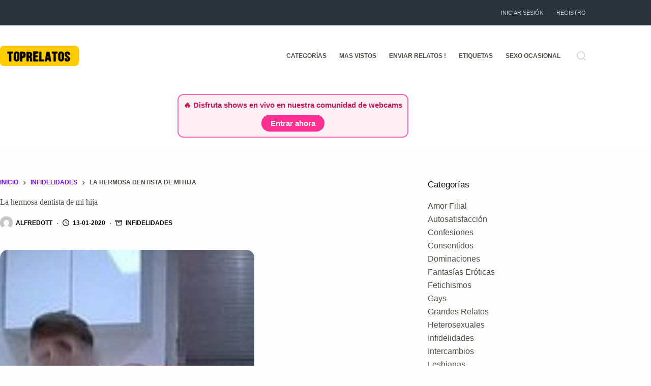

--- FILE ---
content_type: text/html; charset=UTF-8
request_url: https://www.toprelatos.com/la-hermosa-dentista-de-mi-hija/
body_size: 31518
content:
<!doctype html><html lang="es" prefix="og: https://ogp.me/ns#"><head><script data-no-optimize="1">var litespeed_docref=sessionStorage.getItem("litespeed_docref");litespeed_docref&&(Object.defineProperty(document,"referrer",{get:function(){return litespeed_docref}}),sessionStorage.removeItem("litespeed_docref"));</script> <meta charset="UTF-8"><meta name="viewport" content="width=device-width, initial-scale=1, maximum-scale=5, viewport-fit=cover"><link rel="profile" href="https://gmpg.org/xfn/11"><title>La hermosa dentista de mi hija | TopRelatos</title><meta name="description" content="Mi mujer me abandono con mi hija. A las semanas decidí mudarme a otra ciudad. Donde me hice cargo del cuidado y su educación."/><meta name="robots" content="follow, index, max-snippet:-1, max-video-preview:-1, max-image-preview:large"/><link rel="canonical" href="https://www.toprelatos.com/la-hermosa-dentista-de-mi-hija/" /><meta property="og:locale" content="es_ES" /><meta property="og:type" content="article" /><meta property="og:title" content="La hermosa dentista de mi hija | TopRelatos" /><meta property="og:description" content="Mi mujer me abandono con mi hija. A las semanas decidí mudarme a otra ciudad. Donde me hice cargo del cuidado y su educación." /><meta property="og:url" content="https://www.toprelatos.com/la-hermosa-dentista-de-mi-hija/" /><meta property="og:site_name" content="TopRelatos" /><meta property="article:tag" content="Esposos Cornudos" /><meta property="article:tag" content="Mujeres Infieles" /><meta property="article:section" content="Infidelidades" /><meta property="og:updated_time" content="2020-09-18T00:51:54-05:00" /><meta property="og:image" content="https://www.toprelatos.com/wp-content/uploads/2020/01/51712815.jpg" /><meta property="og:image:secure_url" content="https://www.toprelatos.com/wp-content/uploads/2020/01/51712815.jpg" /><meta property="og:image:width" content="288" /><meta property="og:image:height" content="200" /><meta property="og:image:alt" content="La hermosa dentista de mi hija" /><meta property="og:image:type" content="image/jpeg" /><meta property="article:published_time" content="2020-01-13T04:02:00-05:00" /><meta property="article:modified_time" content="2020-09-18T00:51:54-05:00" /><meta name="twitter:card" content="summary_large_image" /><meta name="twitter:title" content="La hermosa dentista de mi hija | TopRelatos" /><meta name="twitter:description" content="Mi mujer me abandono con mi hija. A las semanas decidí mudarme a otra ciudad. Donde me hice cargo del cuidado y su educación." /><meta name="twitter:site" content="@toprelatos" /><meta name="twitter:creator" content="@toprelatos" /><meta name="twitter:image" content="https://www.toprelatos.com/wp-content/uploads/2020/01/51712815.jpg" /><meta name="twitter:label1" content="Escrito por" /><meta name="twitter:data1" content="AlfredoTT" /><meta name="twitter:label2" content="Tiempo de lectura" /><meta name="twitter:data2" content="4 minutos" /> <script type="application/ld+json" class="rank-math-schema">{"@context":"https://schema.org","@graph":[{"@type":["Organization","Person"],"@id":"https://www.toprelatos.com/#person","name":"TopRelatos","url":"https://www.toprelatos.com","sameAs":["https://twitter.com/toprelatos"],"email":"toprelatos@gmail.com","logo":{"@type":"ImageObject","@id":"https://www.toprelatos.com/#logo","url":"https://www.toprelatos.com/wp-content/uploads/2024/03/logo-tr1.jpg","contentUrl":"https://www.toprelatos.com/wp-content/uploads/2024/03/logo-tr1.jpg","caption":"TopRelatos","inLanguage":"es","width":"630","height":"630"},"image":{"@id":"https://www.toprelatos.com/#logo"}},{"@type":"WebSite","@id":"https://www.toprelatos.com/#website","url":"https://www.toprelatos.com","name":"TopRelatos","alternateName":"Relatos Eroticos","publisher":{"@id":"https://www.toprelatos.com/#person"},"inLanguage":"es"},{"@type":"ImageObject","@id":"https://www.toprelatos.com/wp-content/uploads/2020/01/51712815.jpg","url":"https://www.toprelatos.com/wp-content/uploads/2020/01/51712815.jpg","width":"288","height":"200","inLanguage":"es"},{"@type":"BreadcrumbList","@id":"https://www.toprelatos.com/la-hermosa-dentista-de-mi-hija/#breadcrumb","itemListElement":[{"@type":"ListItem","position":"1","item":{"@id":"https://www.toprelatos.com","name":"Inicio"}},{"@type":"ListItem","position":"2","item":{"@id":"https://www.toprelatos.com/infidelidades/","name":"Infidelidades"}},{"@type":"ListItem","position":"3","item":{"@id":"https://www.toprelatos.com/la-hermosa-dentista-de-mi-hija/","name":"La hermosa dentista de mi hija"}}]},{"@type":"WebPage","@id":"https://www.toprelatos.com/la-hermosa-dentista-de-mi-hija/#webpage","url":"https://www.toprelatos.com/la-hermosa-dentista-de-mi-hija/","name":"La hermosa dentista de mi hija | TopRelatos","datePublished":"2020-01-13T04:02:00-05:00","dateModified":"2020-09-18T00:51:54-05:00","isPartOf":{"@id":"https://www.toprelatos.com/#website"},"primaryImageOfPage":{"@id":"https://www.toprelatos.com/wp-content/uploads/2020/01/51712815.jpg"},"inLanguage":"es","breadcrumb":{"@id":"https://www.toprelatos.com/la-hermosa-dentista-de-mi-hija/#breadcrumb"}},{"@type":"Person","@id":"https://www.toprelatos.com/tr-user/alfredostt/","name":"AlfredoTT","url":"https://www.toprelatos.com/tr-user/alfredostt/","image":{"@type":"ImageObject","@id":"https://www.toprelatos.com/wp-content/litespeed/avatar/6c9ae44ee3d6aba317d1170843888755.jpg?ver=1768504634","url":"https://www.toprelatos.com/wp-content/litespeed/avatar/6c9ae44ee3d6aba317d1170843888755.jpg?ver=1768504634","caption":"AlfredoTT","inLanguage":"es"},"sameAs":["https://twitter.com/https://twitter.com/toprelatos"]},{"@type":"BlogPosting","headline":"La hermosa dentista de mi hija | TopRelatos","datePublished":"2020-01-13T04:02:00-05:00","dateModified":"2020-09-18T00:51:54-05:00","articleSection":"Infidelidades","author":{"@id":"https://www.toprelatos.com/tr-user/alfredostt/","name":"AlfredoTT"},"publisher":{"@id":"https://www.toprelatos.com/#person"},"description":"Mi mujer me abandono con mi hija. A las semanas decid\u00ed mudarme a otra ciudad. Donde me hice cargo del cuidado y su educaci\u00f3n.","name":"La hermosa dentista de mi hija | TopRelatos","@id":"https://www.toprelatos.com/la-hermosa-dentista-de-mi-hija/#richSnippet","isPartOf":{"@id":"https://www.toprelatos.com/la-hermosa-dentista-de-mi-hija/#webpage"},"image":{"@id":"https://www.toprelatos.com/wp-content/uploads/2020/01/51712815.jpg"},"inLanguage":"es","mainEntityOfPage":{"@id":"https://www.toprelatos.com/la-hermosa-dentista-de-mi-hija/#webpage"}}]}</script> <link rel="alternate" title="oEmbed (JSON)" type="application/json+oembed" href="https://www.toprelatos.com/wp-json/oembed/1.0/embed?url=https%3A%2F%2Fwww.toprelatos.com%2Fla-hermosa-dentista-de-mi-hija%2F" /><link rel="alternate" title="oEmbed (XML)" type="text/xml+oembed" href="https://www.toprelatos.com/wp-json/oembed/1.0/embed?url=https%3A%2F%2Fwww.toprelatos.com%2Fla-hermosa-dentista-de-mi-hija%2F&#038;format=xml" /><style id='wp-img-auto-sizes-contain-inline-css'>img:is([sizes=auto i],[sizes^="auto," i]){contain-intrinsic-size:3000px 1500px}
/*# sourceURL=wp-img-auto-sizes-contain-inline-css */</style><style id="litespeed-ccss">:root{--wp-block-synced-color:#7a00df;--wp-block-synced-color--rgb:122,0,223;--wp-bound-block-color:var(--wp-block-synced-color);--wp-editor-canvas-background:#ddd;--wp-admin-theme-color:#007cba;--wp-admin-theme-color--rgb:0,124,186;--wp-admin-theme-color-darker-10:#006ba1;--wp-admin-theme-color-darker-10--rgb:0,107,160.5;--wp-admin-theme-color-darker-20:#005a87;--wp-admin-theme-color-darker-20--rgb:0,90,135;--wp-admin-border-width-focus:2px}:root{--wp--preset--font-size--normal:16px;--wp--preset--font-size--huge:42px}.screen-reader-text{border:0;clip-path:inset(50%);height:1px;margin:-1px;overflow:hidden;padding:0;position:absolute;width:1px;word-wrap:normal!important}:where(figure){margin:0 0 1em}:root{--theme-border:none;--theme-list-indent:2.5em;--true:initial;--false:"";--has-link-decoration:var(--true);--has-transparent-header:0;--theme-container-width:min(100%, var(--theme-container-width-base));--theme-container-width-base:calc(var(--theme-container-edge-spacing, 90vw) - var(--theme-frame-size, 0px) * 2);--theme-font-stack-default:-apple-system, BlinkMacSystemFont, "Segoe UI", Roboto, Helvetica, Arial, sans-serif, "Apple Color Emoji", "Segoe UI Emoji", "Segoe UI Symbol"}@supports not (aspect-ratio:auto){.ct-media-container img{position:absolute;width:100%;height:100%}.ct-media-container:before{display:block;content:"";width:100%;padding-bottom:100%}}html{-webkit-text-size-adjust:100%;scroll-behavior:smooth}body{overflow-x:hidden;overflow-wrap:break-word;-moz-osx-font-smoothing:grayscale;-webkit-font-smoothing:antialiased}*,*::before,*::after{box-sizing:border-box}body,p,h1,h3,ul,li,form,figure,button{margin:0;padding:0;border:none;font:inherit}input{margin:0}img{height:auto;max-width:100%;vertical-align:middle}figure{display:block}iframe{max-width:100%}body{color:var(--theme-text-color)}h1{color:var(--theme-heading-color,var(--theme-heading-1-color,var(--theme-headings-color)))}h3{color:var(--theme-heading-color,var(--theme-heading-3-color,var(--theme-headings-color)))}@media (max-width:689.98px){.ct-hidden-sm{display:none!important}}@media (min-width:690px) and (max-width:999.98px){.ct-hidden-md{display:none!important}}@media (min-width:1000px){.ct-hidden-lg{display:none!important}}.screen-reader-text{background:#fff0}body,h1,h3,.ct-label,.entry-meta,.ct-breadcrumbs,.ct-header-text,.mobile-menu a,.menu .ct-menu-link,.ct-widget>*{font-family:var(--theme-font-family);font-size:var(--theme-font-size);font-weight:var(--theme-font-weight);font-style:var(--theme-font-style,inherit);line-height:var(--theme-line-height);letter-spacing:var(--theme-letter-spacing);text-transform:var(--theme-text-transform);-webkit-text-decoration:var(--theme-text-decoration);text-decoration:var(--theme-text-decoration)}.screen-reader-text{position:absolute!important;word-wrap:normal!important;overflow-wrap:normal!important;width:1px;height:1px;border:0;padding:0;margin:-1px;overflow:hidden;clip-path:inset(50%);clip:rect(1px,1px,1px,1px)}p{margin-block-end:var(--theme-content-spacing)}ul{padding-inline-start:var(--theme-list-indent);margin-block-end:var(--theme-content-spacing)}h1,h3{margin-block-end:calc(var(--has-theme-content-spacing, 1)*(.3em + 10px))}:is(.is-layout-flow,.is-layout-constrained)>*:where(:not(h1,h2,h3,h4,h5,h6)){margin-block-start:0;margin-block-end:var(--theme-content-spacing)}:is(.is-layout-flow,.is-layout-constrained) :where(h1,h2,h3,h4,h5,h6){margin-block-end:calc(var(--has-theme-content-spacing, 1)*(.3em + 10px))}.menu-container ul,.entry-meta,.ct-widget ul{list-style-type:none;margin-bottom:0;padding-inline-start:0}ul:last-child,ul li:last-child{margin-bottom:0}.ct-icon,.ct-icon-container svg{width:var(--theme-icon-size,15px);height:var(--theme-icon-size,15px);fill:var(--theme-icon-color,var(--theme-text-color))}.ct-icon,.ct-icon-container{position:relative}.ct-icon-container{display:flex;align-items:center;justify-content:center}[class*=ct-media-container]{display:inline-flex;overflow:hidden;isolation:isolate;vertical-align:middle}.ct-media-container{position:relative;width:100%}.ct-media-container img{width:inherit;border-radius:inherit;object-fit:var(--theme-object-fit,cover)}.ct-media-container-static img{aspect-ratio:1/1}a{color:var(--theme-link-initial-color);-webkit-text-decoration:var(--has-link-decoration,var(--theme-text-decoration,none));text-decoration:var(--has-link-decoration,var(--theme-text-decoration,none))}.ct-ajax-loader{position:absolute;inset:0;z-index:0;margin:auto;display:flex;border-radius:100%;width:var(--loader-size,20px);height:var(--loader-size,20px);color:var(--loader-color,#c5cbd0)}:is([data-label=left],[data-label=right]){column-gap:.5em}[data-label=right] .ct-label{order:2}input:is([type=url],[type=tel],[type=text],[type=time],[type=date],[type=datetime],[type=datetime-local],[type=email],[type=number],[type=search],[type=password]){font-family:var(--theme-form-font-family);font-size:var(--theme-form-font-size,16px);font-weight:var(--theme-form-font-weight);font-style:var(--theme-form-font-style,inherit);line-height:var(--theme-form-line-height);letter-spacing:var(--theme-form-letter-spacing);text-transform:var(--theme-form-text-transform);-webkit-text-decoration:var(--theme-form-text-decoration);text-decoration:var(--theme-form-text-decoration)}input:is([type=url],[type=tel],[type=text],[type=time],[type=date],[type=datetime],[type=datetime-local],[type=email],[type=number],[type=search],[type=password]){appearance:none;width:var(--has-width,var(--theme-form-field-width,100%));height:var(--has-height,var(--theme-form-field-height,40px));color:var(--theme-form-text-initial-color,var(--theme-text-color));padding:var(--has-classic-forms,var(--theme-form-field-padding,0 15px));border-width:var(--theme-form-field-border-width,1px);border-style:var(--theme-form-field-border-style,solid);border-color:var(--theme-form-field-border-initial-color);border-radius:var(--has-classic-forms,var(--theme-form-field-border-radius,3px));background-color:var(--has-classic-forms,var(--theme-form-field-background-initial-color))}.entry-meta{color:var(--theme-text-color);--theme-link-initial-color:var(--theme-text-color)}.entry-meta li{display:inline-block}.entry-meta li:not(:last-of-type){margin-inline-end:9px}.entry-meta li:after{margin-inline-start:9px}.entry-meta li svg,.entry-meta li:after,.entry-meta li [class*=ct-media-container]{position:relative;top:-.1em;vertical-align:var(--vertical-align,middle)}.entry-meta li [class*=ct-media-container]{border-radius:100%;margin-inline-end:.5em}.entry-meta li svg{fill:currentColor;margin-inline-end:7px}.entry-meta[data-type*=circle] li:not(:last-of-type):after{content:"●";font-size:.35em}.entry-meta[data-type*=icons] svg{width:13px;height:13px}.ct-breadcrumbs{color:var(--theme-text-color);--has-link-decoration:var(--false)}.ct-breadcrumbs[data-source=default]>span{display:inline-flex;align-items:center;vertical-align:middle}.ct-breadcrumbs[data-source=default]>span [class*=ct-separator]{margin:0 8px}:target{scroll-margin-top:calc(var(--admin-bar, 0px) + var(--theme-frame-size, 0px) + var(--scroll-margin-top, 0px) + var(--scroll-margin-top-offset, 0px))}[type=submit],.wp-element-button{display:inline-flex;align-items:center;justify-content:center;min-height:var(--theme-button-min-height);padding:var(--theme-button-padding);border:none;appearance:none;text-align:center;border-radius:var(--theme-button-border-radius,3px);--has-link-decoration:var(--false)}@media (max-width:479.98px){[type=submit],.wp-element-button{--padding:5px 15px}}[type=submit],.wp-element-button{position:relative;color:var(--theme-button-text-initial-color);border:var(--theme-button-border);background-color:var(--theme-button-background-initial-color)}@media (hover:hover){@supports (filter:blur()){[type=submit]:before,.wp-element-button:before{display:var(--theme-button-shadow,block);position:absolute;z-index:-1;content:"";inset-inline:10px;inset-block:12px 0;opacity:0;border-radius:inherit;background:inherit;filter:blur(11px)}}}[type=submit],.wp-element-button{font-family:var(--theme-button-font-family,var(--theme-font-family));font-size:var(--theme-button-font-size);font-weight:var(--theme-button-font-weight);font-style:var(--theme-button-font-style);line-height:var(--theme-button-line-height);letter-spacing:var(--theme-button-letter-spacing);text-transform:var(--theme-button-text-transform);-webkit-text-decoration:var(--theme-button-text-decoration);text-decoration:var(--theme-button-text-decoration)}[class*=ct-toggle]{display:flex;align-items:center;justify-content:center;position:var(--toggle-button-position,relative);z-index:var(--toggle-button-z-index,initial);appearance:none;width:var(--toggle-button-size);height:var(--toggle-button-size);flex:0 0 var(--toggle-button-size);margin-block:var(--toggle-button-margin-block,initial);margin-inline:var(--toggle-button-margin-start,auto) var(--toggle-button-margin-end,0);padding:var(--toggle-button-padding,0)!important;box-shadow:var(--toggle-button-shadow,none)!important;border-radius:var(--toggle-button-radius,0)!important;border-width:var(--toggle-button-border-width,0)!important;border-style:var(--toggle-button-border-style,solid)!important;border-color:var(--toggle-button-border-color,transparent)!important;background:var(--toggle-button-background,transparent)!important}[class*=ct-toggle] svg{transform:var(--toggle-icon-transform)}[class*=ct-toggle-close]{top:var(--toggle-button-top,initial);inset-inline-end:var(--toggle-button-inset-end,0);--theme-icon-size:12px;--theme-icon-color:rgba(255, 255, 255, 0.7)}[class*=ct-toggle-close][data-type=type-1]{--outline-offset:5px}.ct-featured-image{margin-left:auto;margin-right:auto}.ct-featured-image .ct-media-container{border-radius:var(--theme-border-radius)}.ct-featured-image:not(.alignfull){width:var(--theme-block-width)}.ct-featured-image:not(.alignwide):not(.alignfull){max-width:var(--theme-block-max-width)}@media (max-width:999.98px){.ct-featured-image{padding-bottom:30px}}@media (min-width:1000px){.ct-featured-image{padding-bottom:50px}}nav[class*=menu] .ct-menu-link{color:var(--theme-link-initial-color);--theme-icon-color:var(--theme-link-initial-color)}.menu{display:flex;gap:var(--menu-items-gap,0)}.menu li.menu-item{display:flex;align-items:center}.menu>li>.ct-menu-link{height:var(--menu-item-height,100%);justify-content:var(--menu-item-alignment,center);--menu-item-padding:0 calc(var(--menu-items-spacing, 25px) / 2)}.ct-menu-link{display:flex;align-items:center;position:relative;width:100%;border-radius:var(--menu-item-radius,inherit)}.ct-menu-link:not(:empty){padding:var(--menu-item-padding,0)}[data-menu]>ul>li>a:before,[data-menu]>ul>li>a:after{position:absolute;left:var(--menu-indicator-left,0);right:var(--menu-indicator-right,0);margin:var(--menu-indicator-margin,0);height:var(--menu-indicator-height,2px);opacity:var(--menu-indicator-opacity,0);background-color:var(--menu-indicator-hover-color,var(--theme-palette-color-2))}[data-menu]>ul>li>a:before{top:var(--menu-indicator-y-position,0)}[data-menu]>ul>li>a:after{bottom:var(--menu-indicator-y-position,0)}[data-column=end] [data-items=primary] [data-menu*=type-1]:last-child>ul>li:last-child>a{padding-inline-end:0}[data-column=end] [data-items=primary] [data-menu*=type-1]:last-child>ul>li:last-child{--toggle-ghost-inset-end:16px}[data-responsive=no]{overflow:hidden}.mobile-menu{width:100%}.mobile-menu li{display:flex;flex-direction:column;align-items:var(--horizontal-alignment)}.mobile-menu .ct-menu-link{text-align:var(--text-horizontal-alignment);justify-content:var(--horizontal-alignment);--menu-item-padding:var(--items-vertical-spacing, 5px) 0}#header{position:relative;z-index:50}@media (max-width:999.98px){#header [data-device=desktop]{display:none}}@media (min-width:1000px){#header [data-device=mobile]{display:none}}#header [data-row]{position:var(--position,relative);box-shadow:var(--theme-box-shadow);border-top:var(--theme-border-top);border-bottom:var(--theme-border-bottom);backdrop-filter:blur(var(--theme-backdrop-blur))}#header [data-row]>div{min-height:var(--shrink-height,var(--height));border-top:var(--theme-border-top);border-bottom:var(--theme-border-bottom)}#header [data-row*=top]{z-index:3}#header [data-row*=middle]{z-index:2}#header [data-row*=bottom]{z-index:1}#header [data-column]{min-height:inherit}#header [data-column=middle]{display:flex}#header [data-column=start],#header [data-column=end]{min-width:0}#header [data-items]{width:100%}#header [data-column-set="2"]>div{display:grid;grid-template-columns:auto auto}[data-placements]{display:grid}[data-column=middle]>[data-items]{justify-content:center}[data-column=end]>[data-items=primary]{justify-content:flex-end}#header [data-items]{display:flex;align-items:center;min-width:0}#header [data-items]>*{margin:var(--margin,0 10px)}[data-column=start] [data-items=primary]>*:first-child{--margin:0 10px 0 0}[data-column=end] [data-items=primary]>*:last-child{--margin:0 0 0 10px}.ct-header-text{display:flex;align-items:var(--align-items,center)}.ct-social-box{--theme-link-initial-color:var(--theme-text-color)}.ct-header-search,.ct-header-trigger{--theme-link-initial-color:var(--theme-text-color)}.ct-header-search .ct-label,.ct-header-trigger .ct-label{color:var(--theme-link-initial-color)}[class*=header-menu]{display:flex;align-items:center;height:100%;min-width:0}[class*=header-menu] .menu{height:inherit}[class*=header-menu] .menu>li>.ct-menu-link{white-space:nowrap}#search-modal{--vertical-alignment:initial}#search-modal input{--has-classic-forms:var(--false);--theme-form-field-border-width:0 0 1px 0;--search-input-additional-padding:10px}@media (max-width:689.98px){#search-modal input{--theme-form-font-size:22px;--theme-form-field-height:70px;--theme-form-field-padding:0px;margin-bottom:25px}}@media (min-width:690px){#search-modal input{--theme-form-font-size:35px;--theme-form-field-height:90px;--theme-form-field-padding:0 50px 0 0;margin-bottom:35px}}#search-modal form{display:block;margin:auto;width:100%;max-width:var(--max-width,800px)}@media (max-width:999.98px){#search-modal form{--max-width:90%;--search-button-size:40px}}@media (min-width:690px){#search-modal form{--search-button-size:48px}}#search-modal form .ct-search-form-controls{position:absolute;inset-inline-end:0}@media (max-width:689.98px){#search-modal form .ct-search-form-controls{top:15px}}@media (min-width:690px){#search-modal form .ct-search-form-controls{top:21px}}#search-modal form .ct-search-form-controls button{--theme-button-border-radius:100%;--theme-icon-size:calc(100% / 3)}.ct-header-text{color:var(--theme-text-color);text-align:var(--horizontal-alignment)}.ct-header-text .entry-content{width:100%}.ct-header-trigger .ct-icon[data-type] rect{transform-origin:50% 50%}.site-branding{display:flex;text-align:var(--horizontal-alignment)}.site-branding:not([data-logo=top]){align-items:center}.site-logo-container{position:relative;line-height:0;height:var(--logo-shrink-height,var(--logo-max-height,50px))}.site-logo-container img{width:auto;max-width:initial;object-fit:contain}.site-logo-container img{height:inherit;vertical-align:initial}#offcanvas .ct-panel-content-inner{--margin:0 0 20px 0}#offcanvas .ct-panel-content-inner>*{margin:var(--margin)}#offcanvas .ct-panel-content-inner>*:first-child{margin-top:0}#offcanvas .ct-panel-content-inner>*:last-child{margin-bottom:0}@media (max-width:999.98px){#offcanvas [data-device=desktop]{display:none}}@media (min-width:1000px){#offcanvas [data-device=mobile]{display:none}}.ct-search-form{position:relative;display:flex;isolation:isolate;--theme-link-initial-color:var(--theme-text-color)}.ct-search-form input{z-index:2}.ct-search-form input::-webkit-search-cancel-button{-webkit-appearance:none}.ct-search-form .ct-search-form-controls{display:flex;z-index:2}.ct-search-form .wp-element-button{white-space:nowrap;--theme-button-min-height:var(--search-button-size, var(--theme-form-field-height, 40px))}.ct-search-form .wp-element-button[data-button*=icon]{padding:initial;width:var(--search-button-size,var(--theme-form-field-height,40px));--theme-icon-color:currentColor}.ct-search-form .ct-ajax-loader{opacity:0;--loader-size:18px}[data-behaviour*=side] .ct-panel-inner{position:absolute;inset-block:0;height:calc(100% - var(--side-panel-offset, 0px)*2);width:calc(100% - var(--side-panel-offset, 0px)*2);max-width:var(--side-panel-width,500px);margin:var(--side-panel-offset,0);box-shadow:var(--theme-box-shadow);border-radius:var(--side-panel-border-radius,0)}[data-behaviour*=right-side] .ct-panel-inner{align-self:flex-end;transform:translate3d(var(--theme-panel-reveal-right,20%),0,0)}.ct-panel{flex-direction:column;position:fixed;z-index:999999;inset:var(--admin-bar,0)0 0 0;opacity:0;display:none}.ct-panel .ct-panel-inner{display:flex;flex-direction:column}@media (max-width:689.98px){.ct-panel .ct-panel-inner{--panel-padding:25px}}.ct-panel-actions{display:flex;align-items:center;padding-inline:var(--panel-padding,35px)}@media (max-width:689.98px){.ct-panel-actions{padding-top:20px}}@media (min-width:690px){.ct-panel-actions{padding-top:30px}}.ct-panel-actions .ct-toggle-close{--toggle-button-padding:10px;--toggle-button-margin-end:-10px;--toggle-button-margin-block:-10px}.ct-panel-content{flex:1;min-height:0;display:flex;flex-direction:column;justify-content:var(--vertical-alignment,flex-start)}.ct-panel-content-inner{display:flex;flex-direction:column;align-items:var(--horizontal-alignment,flex-start);height:var(--panel-content-height,auto);overflow-y:auto;padding:var(--panel-padding,35px)}.ct-social-box{display:flex;flex-direction:var(--items-direction,row);flex-wrap:var(--wrap,wrap);gap:var(--items-spacing,15px)}.ct-social-box a{display:flex;align-items:center}#main-container{display:flex;flex-direction:column;position:relative;min-height:calc(100vh - var(--admin-bar, 0px) - var(--theme-frame-size, 0px)*2);overflow:hidden;overflow:clip}#main-container .site-main{flex-grow:1}[class*=ct-container]{margin-inline:auto}.ct-container{width:var(--theme-container-width)}.ct-container{max-width:var(--theme-normal-container-max-width)}.is-layout-constrained>:where(:not(.alignleft):not(.alignright):not(.alignfull)){width:var(--theme-block-width)}.is-width-constrained{margin-inline:auto;width:var(--theme-container-width);max-width:var(--theme-block-max-width)}[data-vertical-spacing*=top]{padding-top:var(--theme-content-vertical-spacing)}[data-vertical-spacing*=bottom]{padding-bottom:var(--theme-content-vertical-spacing)}[class*=ct-container]>article{--has-background:var(--has-boxed);--has-boxed-structure:var(--has-boxed);--wp--style--global--content-size:var(--theme-block-max-width);--wp--style--global--wide-size:var(--theme-block-wide-max-width);border:var(--has-boxed,var(--theme-boxed-content-border));padding:var(--has-boxed,var(--theme-boxed-content-spacing));box-shadow:var(--has-boxed,var(--theme-boxed-content-box-shadow));border-radius:var(--has-boxed,var(--theme-boxed-content-border-radius));margin-inline:var(--has-boxed-structure,auto);width:var(--has-boxed-structure,var(--theme-container-width));max-width:var(--has-boxed-structure,var(--theme-boxed-content-max-width))}.entry-content:after{display:table;clear:both;content:""}.hero-section[data-type=type-1]{text-align:var(--alignment);margin-bottom:var(--margin-bottom,40px)}.entry-header>*:not(:first-child){margin-top:var(--itemSpacing,20px)}.entry-header .page-title{margin-bottom:0}[data-sidebar]{display:grid;grid-template-columns:var(--grid-template-columns,100%);grid-column-gap:var(--sidebar-gap,4%);grid-row-gap:50px}[data-sidebar]>aside{order:var(--sidebar-order)}@media (min-width:1000px){[data-sidebar=right]{--grid-template-columns:minmax(100px, 1fr) var(--sidebar-width, 27%)}}[data-prefix] div[data-sidebar]>article{--has-wide:var(--false);--has-boxed-structure:var(--false)}.ct-sidebar{position:relative;z-index:1}.ct-sidebar .ct-widget{color:var(--theme-text-color)}@media (min-width:1000px){.ct-sidebar[data-sticky=sidebar]{position:sticky;top:calc(var(--sidebar-offset, 50px) + var(--admin-bar, 0px) + var(--theme-frame-size, 0px) + var(--header-sticky-height, 0px)*var(--sticky-shrink, 100)/100)}}@media (min-width:1000px){[data-vertical-spacing="top:bottom"]{--sidebar-helper-top:calc(var(--theme-content-vertical-spacing) * -1);--sidebar-helper-height:calc(100% + var(--theme-content-vertical-spacing) * 2)}}#cancel-comment-reply-link{padding:.5em .9em;font-size:11px;font-weight:500;text-transform:uppercase;border-radius:3px;color:var(--theme-button-text-initial-color,#fff);background:var(--theme-button-background-initial-color)}.um-modal-close{display:block;position:fixed;right:0;top:0;font-size:24px;text-decoration:none!important;color:#fff!important;padding:0 10px}.um-modal-body{min-height:3px;padding:20px;box-sizing:border-box!important;width:100%;background:#fff;-moz-border-radius:0 0 3px 3px;-webkit-border-radius:0 0 3px 3px;border-radius:0 0 3px 3px}.um-modal-body.photo{-moz-border-radius:3px;-webkit-border-radius:3px;border-radius:3px;box-shadow:0 0 0 1px rgb(0 0 0/.1),0 0 0 1px rgb(255 255 255/.12) inset;background:#888;padding:0}[class^=um-faicon-]:before{font-family:FontAwesome!important;font-style:normal!important;font-weight:400!important;font-variant:normal!important;text-transform:none!important;speak:none;line-height:1;-webkit-font-smoothing:antialiased;-moz-osx-font-smoothing:grayscale}.um-faicon-times:before{content:""}[data-header*="type-1"] .ct-header [data-row*="bottom"]{--height:90px;background-color:var(--theme-palette-color-8);background-image:none;--theme-border-top:none;--theme-border-bottom:none;--theme-box-shadow:none}[data-header*="type-1"] .ct-header [data-row*="bottom"]>div{--theme-border-top:none;--theme-border-bottom:none}[data-header*="type-1"] .ct-header [data-id="logo"] .site-logo-container{--logo-max-height:40px}[data-header*="type-1"] .ct-header [data-id="menu"]>ul>li>a{--theme-font-weight:700;--theme-text-transform:uppercase;--theme-font-size:12px;--theme-line-height:1.3;--theme-link-initial-color:var(--theme-text-color)}[data-header*="type-1"] .ct-header [data-id="menu"]{--menu-indicator-hover-color:var(--theme-palette-color-1);--menu-indicator-active-color:var(--theme-palette-color-1)}[data-header*="type-1"] .ct-header [data-id="menu-secondary"]>ul>li>a{--theme-font-weight:500;--theme-text-transform:uppercase;--theme-font-size:11px;--theme-line-height:1;--theme-link-initial-color:var(--theme-palette-color-4);--theme-link-hover-color:var(--theme-palette-color-2)}[data-header*="type-1"] .ct-header [data-id="menu-secondary"]{--menu-indicator-hover-color:var(--theme-palette-color-1);--menu-indicator-active-color:var(--theme-palette-color-1)}[data-header*="type-1"] .ct-header [data-row*="middle"]{--height:90px;background-color:#fff;background-image:none;--theme-border-top:none;--theme-border-bottom:none;--theme-box-shadow:none}[data-header*="type-1"] .ct-header [data-row*="middle"]>div{--theme-border-top:none;--theme-border-bottom:none}[data-header*="type-1"] [data-id="mobile-menu"]{--theme-font-weight:700;--theme-font-size:20px;--theme-link-initial-color:#ffffff;--mobile-menu-divider:none}[data-header*="type-1"] #offcanvas{--theme-box-shadow:0px 0px 70px rgba(0, 0, 0, 0.35);--side-panel-width:500px;--panel-content-height:100%;--horizontal-alignment:left;--text-horizontal-alignment:left}[data-header*="type-1"] #offcanvas .ct-panel-inner{background-color:rgb(18 21 25/.98)}[data-header*="type-1"] [data-id="search"]{--theme-icon-size:18px;--theme-icon-color:#d4d6d8;--margin:0 0 0 10px !important}[data-header*="type-1"] [data-id="search"] .ct-label{--theme-font-weight:600;--theme-text-transform:uppercase;--theme-font-size:12px}[data-header*="type-1"] #search-modal .ct-search-form{--theme-link-initial-color:#ffffff;--theme-form-text-initial-color:#ffffff;--theme-form-text-focus-color:#ffffff;--theme-form-field-border-initial-color:rgba(255, 255, 255, 0.2);--theme-button-text-initial-color:rgba(255, 255, 255, 0.7);--theme-button-text-hover-color:#ffffff;--theme-button-background-initial-color:var(--theme-palette-color-1);--theme-button-background-hover-color:var(--theme-palette-color-1)}[data-header*="type-1"] #search-modal{background-color:rgb(18 21 25/.98)}[data-header*="type-1"] [data-id="socials"].ct-header-socials{--theme-icon-size:13px;--items-spacing:25px}[data-header*="type-1"] [data-id="socials"].ct-header-socials [data-color="custom"]{--theme-icon-color:#d4d6d8;--background-color:rgba(218, 222, 228, 0.3);--background-hover-color:var(--theme-palette-color-1)}[data-header*="type-1"] .ct-header [data-id="text"]{--max-width:100%;--theme-font-size:15px;--theme-line-height:1.3;--margin:0px !important;--horizontal-alignment:center}[data-header*="type-1"] .ct-header [data-row*="top"]{--height:40px;background-color:var(--theme-palette-color-6);background-image:none;--theme-border-top:none;--theme-border-bottom:none;--theme-box-shadow:none}[data-header*="type-1"] .ct-header [data-row*="top"]>div{--theme-border-top:none;--theme-border-bottom:none}[data-header*="type-1"] [data-id="trigger"]{--theme-icon-size:18px;--toggle-button-radius:3px}[data-header*="type-1"] [data-id="trigger"] .ct-label{--theme-font-weight:600;--theme-text-transform:uppercase;--theme-font-size:12px}[data-header*="type-1"]{--header-height:220px}[data-header*="type-1"] .ct-header{background-image:none}:root{--theme-font-family:var(--theme-font-stack-default);--theme-font-weight:400;--theme-text-transform:none;--theme-text-decoration:none;--theme-font-size:16px;--theme-line-height:1.65;--theme-letter-spacing:0em;--theme-button-font-weight:500;--theme-button-font-size:15px;--has-classic-forms:var(--true);--has-modern-forms:var(--false);--theme-form-field-border-initial-color:var(--theme-border-color);--theme-form-field-border-focus-color:var(--theme-palette-color-1);--theme-form-field-border-width:2px;--theme-form-selection-field-initial-color:var(--theme-border-color);--theme-form-selection-field-active-color:var(--theme-palette-color-1);--theme-palette-color-1:#ffcd05;--theme-palette-color-2:#7510e8;--theme-palette-color-3:#504e4a;--theme-palette-color-4:#0a0500;--theme-palette-color-5:#edeff2;--theme-palette-color-6:#f9fafb;--theme-palette-color-7:#FDFDFD;--theme-palette-color-8:#ffffff;--theme-text-color:var(--theme-palette-color-3);--theme-link-initial-color:var(--theme-palette-color-4);--theme-link-hover-color:var(--theme-palette-color-2);--theme-selection-text-color:#ffffff;--theme-selection-background-color:var(--theme-palette-color-1);--theme-border-color:var(--theme-palette-color-5);--theme-headings-color:var(--theme-palette-color-4);--theme-content-spacing:1.5em;--theme-button-min-height:40px;--theme-button-shadow:none;--theme-button-transform:none;--theme-button-text-initial-color:var(--theme-palette-color-4);--theme-button-text-hover-color:var(--theme-palette-color-8);--theme-button-background-initial-color:var(--theme-palette-color-1);--theme-button-background-hover-color:var(--theme-palette-color-2);--theme-button-border:none;--theme-button-padding:5px 20px;--theme-normal-container-max-width:1290px;--theme-content-vertical-spacing:60px;--theme-container-edge-spacing:90vw;--theme-narrow-container-max-width:750px;--theme-wide-offset:130px}h1{--theme-font-weight:700;--theme-font-size:40px;--theme-line-height:1.5}h3{--theme-font-weight:700;--theme-font-size:30px;--theme-line-height:1.5}.ct-breadcrumbs{--theme-font-weight:600;--theme-text-transform:uppercase;--theme-font-size:12px}body{background-color:var(--theme-palette-color-7);background-image:none}[data-prefix="single_blog_post"] .entry-header .page-title{--theme-font-weight:900;--theme-font-size:40px;--theme-line-height:1.3;--theme-heading-color:var(--theme-palette-color-3)}[data-prefix="single_blog_post"] .entry-header .entry-meta{--theme-font-weight:600;--theme-text-transform:uppercase;--theme-font-size:12px;--theme-line-height:1.3;--theme-text-color:var(--theme-palette-color-4)}[data-prefix="single_blog_post"] .hero-section[data-type="type-1"]{--alignment:left}.ct-sidebar{--theme-link-initial-color:var(--theme-text-color)}[data-prefix="single_blog_post"] .ct-featured-image{--theme-border-radius:15px}[data-prefix="single_blog_post"] [class*="ct-container"]>article[class*="post"]{--has-boxed:var(--false);--has-wide:var(--true)}@media (max-width:999.98px){[data-header*="type-1"] #offcanvas{--side-panel-width:65vw}[data-header*="type-1"] [data-id="socials"].ct-header-socials{--theme-icon-size:20px;--margin:50px 0 0 0 !important}[data-header*="type-1"] .ct-header [data-id="text"]{--theme-text-color:var(--theme-palette-color-5)}[data-header*="type-1"]{--header-height:180px}[data-prefix="single_blog_post"] .entry-header .page-title{--theme-font-size:30px}}@media (max-width:689.98px){[data-header*="type-1"] .ct-header [data-row*="middle"]{--height:70px}[data-header*="type-1"] #offcanvas{--side-panel-width:90vw}[data-header*="type-1"]{--header-height:160px}[data-prefix="single_blog_post"] .entry-header .page-title{--theme-font-size:25px}:root{--theme-content-vertical-spacing:50px;--theme-container-edge-spacing:88vw}}.bntop,.bntopmobiles{width:100%;margin:15px 0;clear:both;text-align:center}.bntopmobiles iframe{display:block;margin:0 auto;border:none}.bntop{height:90px}.bntopmobiles{display:none;height:100px}@media screen and (max-width:994px){.bntop{display:none}.bntopmobiles{display:block}}.ct-media-container img{max-width:500px}.entry-content{padding:0 20px}</style><link rel="preload" data-asynced="1" data-optimized="2" as="style" onload="this.onload=null;this.rel='stylesheet'" href="https://www.toprelatos.com/wp-content/litespeed/ucss/1086631526bb9c0c07f2bd58051df2ee.css?ver=8fcee" /><script data-optimized="1" type="litespeed/javascript" data-src="https://www.toprelatos.com/wp-content/plugins/litespeed-cache/assets/js/css_async.min.js"></script> <style id='global-styles-inline-css'>:root{--wp--preset--aspect-ratio--square: 1;--wp--preset--aspect-ratio--4-3: 4/3;--wp--preset--aspect-ratio--3-4: 3/4;--wp--preset--aspect-ratio--3-2: 3/2;--wp--preset--aspect-ratio--2-3: 2/3;--wp--preset--aspect-ratio--16-9: 16/9;--wp--preset--aspect-ratio--9-16: 9/16;--wp--preset--color--black: #000000;--wp--preset--color--cyan-bluish-gray: #abb8c3;--wp--preset--color--white: #ffffff;--wp--preset--color--pale-pink: #f78da7;--wp--preset--color--vivid-red: #cf2e2e;--wp--preset--color--luminous-vivid-orange: #ff6900;--wp--preset--color--luminous-vivid-amber: #fcb900;--wp--preset--color--light-green-cyan: #7bdcb5;--wp--preset--color--vivid-green-cyan: #00d084;--wp--preset--color--pale-cyan-blue: #8ed1fc;--wp--preset--color--vivid-cyan-blue: #0693e3;--wp--preset--color--vivid-purple: #9b51e0;--wp--preset--color--palette-color-1: var(--theme-palette-color-1, #ffcd05);--wp--preset--color--palette-color-2: var(--theme-palette-color-2, #7510e8);--wp--preset--color--palette-color-3: var(--theme-palette-color-3, #504e4a);--wp--preset--color--palette-color-4: var(--theme-palette-color-4, #0a0500);--wp--preset--color--palette-color-5: var(--theme-palette-color-5, #edeff2);--wp--preset--color--palette-color-6: var(--theme-palette-color-6, #f9fafb);--wp--preset--color--palette-color-7: var(--theme-palette-color-7, #FDFDFD);--wp--preset--color--palette-color-8: var(--theme-palette-color-8, #ffffff);--wp--preset--gradient--vivid-cyan-blue-to-vivid-purple: linear-gradient(135deg,rgb(6,147,227) 0%,rgb(155,81,224) 100%);--wp--preset--gradient--light-green-cyan-to-vivid-green-cyan: linear-gradient(135deg,rgb(122,220,180) 0%,rgb(0,208,130) 100%);--wp--preset--gradient--luminous-vivid-amber-to-luminous-vivid-orange: linear-gradient(135deg,rgb(252,185,0) 0%,rgb(255,105,0) 100%);--wp--preset--gradient--luminous-vivid-orange-to-vivid-red: linear-gradient(135deg,rgb(255,105,0) 0%,rgb(207,46,46) 100%);--wp--preset--gradient--very-light-gray-to-cyan-bluish-gray: linear-gradient(135deg,rgb(238,238,238) 0%,rgb(169,184,195) 100%);--wp--preset--gradient--cool-to-warm-spectrum: linear-gradient(135deg,rgb(74,234,220) 0%,rgb(151,120,209) 20%,rgb(207,42,186) 40%,rgb(238,44,130) 60%,rgb(251,105,98) 80%,rgb(254,248,76) 100%);--wp--preset--gradient--blush-light-purple: linear-gradient(135deg,rgb(255,206,236) 0%,rgb(152,150,240) 100%);--wp--preset--gradient--blush-bordeaux: linear-gradient(135deg,rgb(254,205,165) 0%,rgb(254,45,45) 50%,rgb(107,0,62) 100%);--wp--preset--gradient--luminous-dusk: linear-gradient(135deg,rgb(255,203,112) 0%,rgb(199,81,192) 50%,rgb(65,88,208) 100%);--wp--preset--gradient--pale-ocean: linear-gradient(135deg,rgb(255,245,203) 0%,rgb(182,227,212) 50%,rgb(51,167,181) 100%);--wp--preset--gradient--electric-grass: linear-gradient(135deg,rgb(202,248,128) 0%,rgb(113,206,126) 100%);--wp--preset--gradient--midnight: linear-gradient(135deg,rgb(2,3,129) 0%,rgb(40,116,252) 100%);--wp--preset--gradient--juicy-peach: linear-gradient(to right, #ffecd2 0%, #fcb69f 100%);--wp--preset--gradient--young-passion: linear-gradient(to right, #ff8177 0%, #ff867a 0%, #ff8c7f 21%, #f99185 52%, #cf556c 78%, #b12a5b 100%);--wp--preset--gradient--true-sunset: linear-gradient(to right, #fa709a 0%, #fee140 100%);--wp--preset--gradient--morpheus-den: linear-gradient(to top, #30cfd0 0%, #330867 100%);--wp--preset--gradient--plum-plate: linear-gradient(135deg, #667eea 0%, #764ba2 100%);--wp--preset--gradient--aqua-splash: linear-gradient(15deg, #13547a 0%, #80d0c7 100%);--wp--preset--gradient--love-kiss: linear-gradient(to top, #ff0844 0%, #ffb199 100%);--wp--preset--gradient--new-retrowave: linear-gradient(to top, #3b41c5 0%, #a981bb 49%, #ffc8a9 100%);--wp--preset--gradient--plum-bath: linear-gradient(to top, #cc208e 0%, #6713d2 100%);--wp--preset--gradient--high-flight: linear-gradient(to right, #0acffe 0%, #495aff 100%);--wp--preset--gradient--teen-party: linear-gradient(-225deg, #FF057C 0%, #8D0B93 50%, #321575 100%);--wp--preset--gradient--fabled-sunset: linear-gradient(-225deg, #231557 0%, #44107A 29%, #FF1361 67%, #FFF800 100%);--wp--preset--gradient--arielle-smile: radial-gradient(circle 248px at center, #16d9e3 0%, #30c7ec 47%, #46aef7 100%);--wp--preset--gradient--itmeo-branding: linear-gradient(180deg, #2af598 0%, #009efd 100%);--wp--preset--gradient--deep-blue: linear-gradient(to right, #6a11cb 0%, #2575fc 100%);--wp--preset--gradient--strong-bliss: linear-gradient(to right, #f78ca0 0%, #f9748f 19%, #fd868c 60%, #fe9a8b 100%);--wp--preset--gradient--sweet-period: linear-gradient(to top, #3f51b1 0%, #5a55ae 13%, #7b5fac 25%, #8f6aae 38%, #a86aa4 50%, #cc6b8e 62%, #f18271 75%, #f3a469 87%, #f7c978 100%);--wp--preset--gradient--purple-division: linear-gradient(to top, #7028e4 0%, #e5b2ca 100%);--wp--preset--gradient--cold-evening: linear-gradient(to top, #0c3483 0%, #a2b6df 100%, #6b8cce 100%, #a2b6df 100%);--wp--preset--gradient--mountain-rock: linear-gradient(to right, #868f96 0%, #596164 100%);--wp--preset--gradient--desert-hump: linear-gradient(to top, #c79081 0%, #dfa579 100%);--wp--preset--gradient--ethernal-constance: linear-gradient(to top, #09203f 0%, #537895 100%);--wp--preset--gradient--happy-memories: linear-gradient(-60deg, #ff5858 0%, #f09819 100%);--wp--preset--gradient--grown-early: linear-gradient(to top, #0ba360 0%, #3cba92 100%);--wp--preset--gradient--morning-salad: linear-gradient(-225deg, #B7F8DB 0%, #50A7C2 100%);--wp--preset--gradient--night-call: linear-gradient(-225deg, #AC32E4 0%, #7918F2 48%, #4801FF 100%);--wp--preset--gradient--mind-crawl: linear-gradient(-225deg, #473B7B 0%, #3584A7 51%, #30D2BE 100%);--wp--preset--gradient--angel-care: linear-gradient(-225deg, #FFE29F 0%, #FFA99F 48%, #FF719A 100%);--wp--preset--gradient--juicy-cake: linear-gradient(to top, #e14fad 0%, #f9d423 100%);--wp--preset--gradient--rich-metal: linear-gradient(to right, #d7d2cc 0%, #304352 100%);--wp--preset--gradient--mole-hall: linear-gradient(-20deg, #616161 0%, #9bc5c3 100%);--wp--preset--gradient--cloudy-knoxville: linear-gradient(120deg, #fdfbfb 0%, #ebedee 100%);--wp--preset--gradient--soft-grass: linear-gradient(to top, #c1dfc4 0%, #deecdd 100%);--wp--preset--gradient--saint-petersburg: linear-gradient(135deg, #f5f7fa 0%, #c3cfe2 100%);--wp--preset--gradient--everlasting-sky: linear-gradient(135deg, #fdfcfb 0%, #e2d1c3 100%);--wp--preset--gradient--kind-steel: linear-gradient(-20deg, #e9defa 0%, #fbfcdb 100%);--wp--preset--gradient--over-sun: linear-gradient(60deg, #abecd6 0%, #fbed96 100%);--wp--preset--gradient--premium-white: linear-gradient(to top, #d5d4d0 0%, #d5d4d0 1%, #eeeeec 31%, #efeeec 75%, #e9e9e7 100%);--wp--preset--gradient--clean-mirror: linear-gradient(45deg, #93a5cf 0%, #e4efe9 100%);--wp--preset--gradient--wild-apple: linear-gradient(to top, #d299c2 0%, #fef9d7 100%);--wp--preset--gradient--snow-again: linear-gradient(to top, #e6e9f0 0%, #eef1f5 100%);--wp--preset--gradient--confident-cloud: linear-gradient(to top, #dad4ec 0%, #dad4ec 1%, #f3e7e9 100%);--wp--preset--gradient--glass-water: linear-gradient(to top, #dfe9f3 0%, white 100%);--wp--preset--gradient--perfect-white: linear-gradient(-225deg, #E3FDF5 0%, #FFE6FA 100%);--wp--preset--font-size--small: 13px;--wp--preset--font-size--medium: 20px;--wp--preset--font-size--large: clamp(22px, 1.375rem + ((1vw - 3.2px) * 0.625), 30px);--wp--preset--font-size--x-large: clamp(30px, 1.875rem + ((1vw - 3.2px) * 1.563), 50px);--wp--preset--font-size--xx-large: clamp(45px, 2.813rem + ((1vw - 3.2px) * 2.734), 80px);--wp--preset--spacing--20: 0.44rem;--wp--preset--spacing--30: 0.67rem;--wp--preset--spacing--40: 1rem;--wp--preset--spacing--50: 1.5rem;--wp--preset--spacing--60: 2.25rem;--wp--preset--spacing--70: 3.38rem;--wp--preset--spacing--80: 5.06rem;--wp--preset--shadow--natural: 6px 6px 9px rgba(0, 0, 0, 0.2);--wp--preset--shadow--deep: 12px 12px 50px rgba(0, 0, 0, 0.4);--wp--preset--shadow--sharp: 6px 6px 0px rgba(0, 0, 0, 0.2);--wp--preset--shadow--outlined: 6px 6px 0px -3px rgb(255, 255, 255), 6px 6px rgb(0, 0, 0);--wp--preset--shadow--crisp: 6px 6px 0px rgb(0, 0, 0);}:root { --wp--style--global--content-size: var(--theme-block-max-width);--wp--style--global--wide-size: var(--theme-block-wide-max-width); }:where(body) { margin: 0; }.wp-site-blocks > .alignleft { float: left; margin-right: 2em; }.wp-site-blocks > .alignright { float: right; margin-left: 2em; }.wp-site-blocks > .aligncenter { justify-content: center; margin-left: auto; margin-right: auto; }:where(.wp-site-blocks) > * { margin-block-start: var(--theme-content-spacing); margin-block-end: 0; }:where(.wp-site-blocks) > :first-child { margin-block-start: 0; }:where(.wp-site-blocks) > :last-child { margin-block-end: 0; }:root { --wp--style--block-gap: var(--theme-content-spacing); }:root :where(.is-layout-flow) > :first-child{margin-block-start: 0;}:root :where(.is-layout-flow) > :last-child{margin-block-end: 0;}:root :where(.is-layout-flow) > *{margin-block-start: var(--theme-content-spacing);margin-block-end: 0;}:root :where(.is-layout-constrained) > :first-child{margin-block-start: 0;}:root :where(.is-layout-constrained) > :last-child{margin-block-end: 0;}:root :where(.is-layout-constrained) > *{margin-block-start: var(--theme-content-spacing);margin-block-end: 0;}:root :where(.is-layout-flex){gap: var(--theme-content-spacing);}:root :where(.is-layout-grid){gap: var(--theme-content-spacing);}.is-layout-flow > .alignleft{float: left;margin-inline-start: 0;margin-inline-end: 2em;}.is-layout-flow > .alignright{float: right;margin-inline-start: 2em;margin-inline-end: 0;}.is-layout-flow > .aligncenter{margin-left: auto !important;margin-right: auto !important;}.is-layout-constrained > .alignleft{float: left;margin-inline-start: 0;margin-inline-end: 2em;}.is-layout-constrained > .alignright{float: right;margin-inline-start: 2em;margin-inline-end: 0;}.is-layout-constrained > .aligncenter{margin-left: auto !important;margin-right: auto !important;}.is-layout-constrained > :where(:not(.alignleft):not(.alignright):not(.alignfull)){max-width: var(--wp--style--global--content-size);margin-left: auto !important;margin-right: auto !important;}.is-layout-constrained > .alignwide{max-width: var(--wp--style--global--wide-size);}body .is-layout-flex{display: flex;}.is-layout-flex{flex-wrap: wrap;align-items: center;}.is-layout-flex > :is(*, div){margin: 0;}body .is-layout-grid{display: grid;}.is-layout-grid > :is(*, div){margin: 0;}body{padding-top: 0px;padding-right: 0px;padding-bottom: 0px;padding-left: 0px;}:root :where(.wp-element-button, .wp-block-button__link){font-style: inherit;font-weight: inherit;letter-spacing: inherit;text-transform: inherit;}.has-black-color{color: var(--wp--preset--color--black) !important;}.has-cyan-bluish-gray-color{color: var(--wp--preset--color--cyan-bluish-gray) !important;}.has-white-color{color: var(--wp--preset--color--white) !important;}.has-pale-pink-color{color: var(--wp--preset--color--pale-pink) !important;}.has-vivid-red-color{color: var(--wp--preset--color--vivid-red) !important;}.has-luminous-vivid-orange-color{color: var(--wp--preset--color--luminous-vivid-orange) !important;}.has-luminous-vivid-amber-color{color: var(--wp--preset--color--luminous-vivid-amber) !important;}.has-light-green-cyan-color{color: var(--wp--preset--color--light-green-cyan) !important;}.has-vivid-green-cyan-color{color: var(--wp--preset--color--vivid-green-cyan) !important;}.has-pale-cyan-blue-color{color: var(--wp--preset--color--pale-cyan-blue) !important;}.has-vivid-cyan-blue-color{color: var(--wp--preset--color--vivid-cyan-blue) !important;}.has-vivid-purple-color{color: var(--wp--preset--color--vivid-purple) !important;}.has-palette-color-1-color{color: var(--wp--preset--color--palette-color-1) !important;}.has-palette-color-2-color{color: var(--wp--preset--color--palette-color-2) !important;}.has-palette-color-3-color{color: var(--wp--preset--color--palette-color-3) !important;}.has-palette-color-4-color{color: var(--wp--preset--color--palette-color-4) !important;}.has-palette-color-5-color{color: var(--wp--preset--color--palette-color-5) !important;}.has-palette-color-6-color{color: var(--wp--preset--color--palette-color-6) !important;}.has-palette-color-7-color{color: var(--wp--preset--color--palette-color-7) !important;}.has-palette-color-8-color{color: var(--wp--preset--color--palette-color-8) !important;}.has-black-background-color{background-color: var(--wp--preset--color--black) !important;}.has-cyan-bluish-gray-background-color{background-color: var(--wp--preset--color--cyan-bluish-gray) !important;}.has-white-background-color{background-color: var(--wp--preset--color--white) !important;}.has-pale-pink-background-color{background-color: var(--wp--preset--color--pale-pink) !important;}.has-vivid-red-background-color{background-color: var(--wp--preset--color--vivid-red) !important;}.has-luminous-vivid-orange-background-color{background-color: var(--wp--preset--color--luminous-vivid-orange) !important;}.has-luminous-vivid-amber-background-color{background-color: var(--wp--preset--color--luminous-vivid-amber) !important;}.has-light-green-cyan-background-color{background-color: var(--wp--preset--color--light-green-cyan) !important;}.has-vivid-green-cyan-background-color{background-color: var(--wp--preset--color--vivid-green-cyan) !important;}.has-pale-cyan-blue-background-color{background-color: var(--wp--preset--color--pale-cyan-blue) !important;}.has-vivid-cyan-blue-background-color{background-color: var(--wp--preset--color--vivid-cyan-blue) !important;}.has-vivid-purple-background-color{background-color: var(--wp--preset--color--vivid-purple) !important;}.has-palette-color-1-background-color{background-color: var(--wp--preset--color--palette-color-1) !important;}.has-palette-color-2-background-color{background-color: var(--wp--preset--color--palette-color-2) !important;}.has-palette-color-3-background-color{background-color: var(--wp--preset--color--palette-color-3) !important;}.has-palette-color-4-background-color{background-color: var(--wp--preset--color--palette-color-4) !important;}.has-palette-color-5-background-color{background-color: var(--wp--preset--color--palette-color-5) !important;}.has-palette-color-6-background-color{background-color: var(--wp--preset--color--palette-color-6) !important;}.has-palette-color-7-background-color{background-color: var(--wp--preset--color--palette-color-7) !important;}.has-palette-color-8-background-color{background-color: var(--wp--preset--color--palette-color-8) !important;}.has-black-border-color{border-color: var(--wp--preset--color--black) !important;}.has-cyan-bluish-gray-border-color{border-color: var(--wp--preset--color--cyan-bluish-gray) !important;}.has-white-border-color{border-color: var(--wp--preset--color--white) !important;}.has-pale-pink-border-color{border-color: var(--wp--preset--color--pale-pink) !important;}.has-vivid-red-border-color{border-color: var(--wp--preset--color--vivid-red) !important;}.has-luminous-vivid-orange-border-color{border-color: var(--wp--preset--color--luminous-vivid-orange) !important;}.has-luminous-vivid-amber-border-color{border-color: var(--wp--preset--color--luminous-vivid-amber) !important;}.has-light-green-cyan-border-color{border-color: var(--wp--preset--color--light-green-cyan) !important;}.has-vivid-green-cyan-border-color{border-color: var(--wp--preset--color--vivid-green-cyan) !important;}.has-pale-cyan-blue-border-color{border-color: var(--wp--preset--color--pale-cyan-blue) !important;}.has-vivid-cyan-blue-border-color{border-color: var(--wp--preset--color--vivid-cyan-blue) !important;}.has-vivid-purple-border-color{border-color: var(--wp--preset--color--vivid-purple) !important;}.has-palette-color-1-border-color{border-color: var(--wp--preset--color--palette-color-1) !important;}.has-palette-color-2-border-color{border-color: var(--wp--preset--color--palette-color-2) !important;}.has-palette-color-3-border-color{border-color: var(--wp--preset--color--palette-color-3) !important;}.has-palette-color-4-border-color{border-color: var(--wp--preset--color--palette-color-4) !important;}.has-palette-color-5-border-color{border-color: var(--wp--preset--color--palette-color-5) !important;}.has-palette-color-6-border-color{border-color: var(--wp--preset--color--palette-color-6) !important;}.has-palette-color-7-border-color{border-color: var(--wp--preset--color--palette-color-7) !important;}.has-palette-color-8-border-color{border-color: var(--wp--preset--color--palette-color-8) !important;}.has-vivid-cyan-blue-to-vivid-purple-gradient-background{background: var(--wp--preset--gradient--vivid-cyan-blue-to-vivid-purple) !important;}.has-light-green-cyan-to-vivid-green-cyan-gradient-background{background: var(--wp--preset--gradient--light-green-cyan-to-vivid-green-cyan) !important;}.has-luminous-vivid-amber-to-luminous-vivid-orange-gradient-background{background: var(--wp--preset--gradient--luminous-vivid-amber-to-luminous-vivid-orange) !important;}.has-luminous-vivid-orange-to-vivid-red-gradient-background{background: var(--wp--preset--gradient--luminous-vivid-orange-to-vivid-red) !important;}.has-very-light-gray-to-cyan-bluish-gray-gradient-background{background: var(--wp--preset--gradient--very-light-gray-to-cyan-bluish-gray) !important;}.has-cool-to-warm-spectrum-gradient-background{background: var(--wp--preset--gradient--cool-to-warm-spectrum) !important;}.has-blush-light-purple-gradient-background{background: var(--wp--preset--gradient--blush-light-purple) !important;}.has-blush-bordeaux-gradient-background{background: var(--wp--preset--gradient--blush-bordeaux) !important;}.has-luminous-dusk-gradient-background{background: var(--wp--preset--gradient--luminous-dusk) !important;}.has-pale-ocean-gradient-background{background: var(--wp--preset--gradient--pale-ocean) !important;}.has-electric-grass-gradient-background{background: var(--wp--preset--gradient--electric-grass) !important;}.has-midnight-gradient-background{background: var(--wp--preset--gradient--midnight) !important;}.has-juicy-peach-gradient-background{background: var(--wp--preset--gradient--juicy-peach) !important;}.has-young-passion-gradient-background{background: var(--wp--preset--gradient--young-passion) !important;}.has-true-sunset-gradient-background{background: var(--wp--preset--gradient--true-sunset) !important;}.has-morpheus-den-gradient-background{background: var(--wp--preset--gradient--morpheus-den) !important;}.has-plum-plate-gradient-background{background: var(--wp--preset--gradient--plum-plate) !important;}.has-aqua-splash-gradient-background{background: var(--wp--preset--gradient--aqua-splash) !important;}.has-love-kiss-gradient-background{background: var(--wp--preset--gradient--love-kiss) !important;}.has-new-retrowave-gradient-background{background: var(--wp--preset--gradient--new-retrowave) !important;}.has-plum-bath-gradient-background{background: var(--wp--preset--gradient--plum-bath) !important;}.has-high-flight-gradient-background{background: var(--wp--preset--gradient--high-flight) !important;}.has-teen-party-gradient-background{background: var(--wp--preset--gradient--teen-party) !important;}.has-fabled-sunset-gradient-background{background: var(--wp--preset--gradient--fabled-sunset) !important;}.has-arielle-smile-gradient-background{background: var(--wp--preset--gradient--arielle-smile) !important;}.has-itmeo-branding-gradient-background{background: var(--wp--preset--gradient--itmeo-branding) !important;}.has-deep-blue-gradient-background{background: var(--wp--preset--gradient--deep-blue) !important;}.has-strong-bliss-gradient-background{background: var(--wp--preset--gradient--strong-bliss) !important;}.has-sweet-period-gradient-background{background: var(--wp--preset--gradient--sweet-period) !important;}.has-purple-division-gradient-background{background: var(--wp--preset--gradient--purple-division) !important;}.has-cold-evening-gradient-background{background: var(--wp--preset--gradient--cold-evening) !important;}.has-mountain-rock-gradient-background{background: var(--wp--preset--gradient--mountain-rock) !important;}.has-desert-hump-gradient-background{background: var(--wp--preset--gradient--desert-hump) !important;}.has-ethernal-constance-gradient-background{background: var(--wp--preset--gradient--ethernal-constance) !important;}.has-happy-memories-gradient-background{background: var(--wp--preset--gradient--happy-memories) !important;}.has-grown-early-gradient-background{background: var(--wp--preset--gradient--grown-early) !important;}.has-morning-salad-gradient-background{background: var(--wp--preset--gradient--morning-salad) !important;}.has-night-call-gradient-background{background: var(--wp--preset--gradient--night-call) !important;}.has-mind-crawl-gradient-background{background: var(--wp--preset--gradient--mind-crawl) !important;}.has-angel-care-gradient-background{background: var(--wp--preset--gradient--angel-care) !important;}.has-juicy-cake-gradient-background{background: var(--wp--preset--gradient--juicy-cake) !important;}.has-rich-metal-gradient-background{background: var(--wp--preset--gradient--rich-metal) !important;}.has-mole-hall-gradient-background{background: var(--wp--preset--gradient--mole-hall) !important;}.has-cloudy-knoxville-gradient-background{background: var(--wp--preset--gradient--cloudy-knoxville) !important;}.has-soft-grass-gradient-background{background: var(--wp--preset--gradient--soft-grass) !important;}.has-saint-petersburg-gradient-background{background: var(--wp--preset--gradient--saint-petersburg) !important;}.has-everlasting-sky-gradient-background{background: var(--wp--preset--gradient--everlasting-sky) !important;}.has-kind-steel-gradient-background{background: var(--wp--preset--gradient--kind-steel) !important;}.has-over-sun-gradient-background{background: var(--wp--preset--gradient--over-sun) !important;}.has-premium-white-gradient-background{background: var(--wp--preset--gradient--premium-white) !important;}.has-clean-mirror-gradient-background{background: var(--wp--preset--gradient--clean-mirror) !important;}.has-wild-apple-gradient-background{background: var(--wp--preset--gradient--wild-apple) !important;}.has-snow-again-gradient-background{background: var(--wp--preset--gradient--snow-again) !important;}.has-confident-cloud-gradient-background{background: var(--wp--preset--gradient--confident-cloud) !important;}.has-glass-water-gradient-background{background: var(--wp--preset--gradient--glass-water) !important;}.has-perfect-white-gradient-background{background: var(--wp--preset--gradient--perfect-white) !important;}.has-small-font-size{font-size: var(--wp--preset--font-size--small) !important;}.has-medium-font-size{font-size: var(--wp--preset--font-size--medium) !important;}.has-large-font-size{font-size: var(--wp--preset--font-size--large) !important;}.has-x-large-font-size{font-size: var(--wp--preset--font-size--x-large) !important;}.has-xx-large-font-size{font-size: var(--wp--preset--font-size--xx-large) !important;}
:root :where(.wp-block-pullquote){font-size: clamp(0.984em, 0.984rem + ((1vw - 0.2em) * 0.645), 1.5em);line-height: 1.6;}
/*# sourceURL=global-styles-inline-css */</style> <script type="litespeed/javascript" data-src="https://www.toprelatos.com/wp-includes/js/jquery/jquery.min.js" id="jquery-core-js"></script> <link rel="https://api.w.org/" href="https://www.toprelatos.com/wp-json/" /><link rel="alternate" title="JSON" type="application/json" href="https://www.toprelatos.com/wp-json/wp/v2/posts/9892" /><link rel="EditURI" type="application/rsd+xml" title="RSD" href="https://www.toprelatos.com/xmlrpc.php?rsd" /><meta name="generator" content="WordPress 6.9" /><link rel='shortlink' href='https://www.toprelatos.com/?p=9892' />
<noscript><link rel='stylesheet' href='https://www.toprelatos.com/wp-content/themes/blocksy/static/bundle/no-scripts.min.css' type='text/css'></noscript><link rel="icon" href="https://www.toprelatos.com/wp-content/uploads/2019/11/cropped-icon-32x32.png" sizes="32x32" /><link rel="icon" href="https://www.toprelatos.com/wp-content/uploads/2019/11/cropped-icon-192x192.png" sizes="192x192" /><link rel="apple-touch-icon" href="https://www.toprelatos.com/wp-content/uploads/2019/11/cropped-icon-180x180.png" /><meta name="msapplication-TileImage" content="https://www.toprelatos.com/wp-content/uploads/2019/11/cropped-icon-270x270.png" /><style id="wp-custom-css">/** about us page **/
.ct-custom.elementor-widget-image-box,
.ct-custom .elementor-widget-container {
	height: 100%;
}

.ct-custom .elementor-widget-container {
	overflow: hidden;
}

.ct-custom .elementor-image-box-content {
	padding: 0 30px;
}

/* BNN 220725*/
.bntop, .bntopmobiles {
  width: 100%;
  margin: 15px 0;
  clear: both;
  text-align: center;
}

.bntop iframe, .bntopmobiles iframe {
  display: block;
  margin: 0 auto;
  border: none;
}

.bntop { height: 90px; }
.bntopmobiles { display: none; height: 100px; }

@media screen and (max-width: 994px) {
  .bntop { display: none; }
  .bntopmobiles { display: block; }
}

.bnfooter {
  width: 100%;
  margin: 40px auto;
  text-align: center;
  clear: both;
}

.bnfooter iframe {
  display: block;
  margin: 0 auto;
  border: none;
}

.ct-media-container img {max-width:500px;}
.entry-content{padding:0 20px}

/* Link colors UM12AGO24*/
.um a.um-link,
.um .um-tip:hover,
.um .um-field-radio.active:not(.um-field-radio-state-disabled) i,
.um .um-field-checkbox.active:not(.um-field-radio-state-disabled) i,
.um .um-member-name a:hover,
.um .um-member-more a:hover,
.um .um-member-less a:hover,
.um .um-members-pagi a:hover,
.um .um-cover-add:hover,
.um .um-profile-subnav a.active,
.um .um-item-meta a,
.um-account-name a:hover,
.um-account-nav a.current,
.um-account-side li a.current span.um-account-icon,
.um-account-side li a.current:hover span.um-account-icon,
.um-dropdown li a:hover,
i.um-active-color,
span.um-active-color
{
    color: #7900d2 !important;
}

.um a.um-link:hover,
.um a.um-link-hvr:hover {
    color: #ffcd00 !important;
}

/* Button colors */
.um .um-field-group-head,
.picker__box,
.picker__nav--prev:hover,
.picker__nav--next:hover,
.um .um-members-pagi span.current,
.um .um-members-pagi span.current:hover,
.um .um-profile-nav-item.active a,
.um .um-profile-nav-item.active a:hover,
.upload,
.um-modal-header,
.um-modal-btn,
.um-modal-btn.disabled,
.um-modal-btn.disabled:hover,
div.uimob800 .um-account-side li a.current,
div.uimob800 .um-account-side li a.current:hover,
.um .um-button,
.um a.um-button,
.um a.um-button.um-disabled:hover,
.um a.um-button.um-disabled:focus,
.um a.um-button.um-disabled:active,
.um input[type=submit].um-button,
.um input[type=submit].um-button:focus,
.um input[type=submit]:disabled:hover
{
    background: #7900d2 !important;
}

.um .um-field-group-head:hover,
.picker__footer,
.picker__header,
.picker__day--infocus:hover,
.picker__day--outfocus:hover,
.picker__day--highlighted:hover,
.picker--focused .picker__day--highlighted,
.picker__list-item:hover,
.picker__list-item--highlighted:hover,
.picker--focused .picker__list-item--highlighted,
.picker__list-item--selected,
.picker__list-item--selected:hover,
.picker--focused .picker__list-item--selected,
.um .um-button:hover,
.um a.um-button:hover,
.um input[type=submit].um-button:hover{
    background: #ffcd00 !important;
}

/* Button alt colors */
.um .um-button.um-alt, 
.um input[type=submit].um-button.um-alt {
    background: #eeeeee !important;
}

.um .um-button.um-alt:hover,
.um input[type=submit].um-button.um-alt:hover {
    background: #e5e5e5 !important;	
}
.relato-home-link {
  margin-top: 2em;
  font-style: italic;
  font-size: 1rem;
}
.relato-home-link a {
  color: #7900d2;
  text-decoration: underline;
}

/* seo footer */
.seo-descripcion-home {
  margin: 30px auto;
  max-width: 1200px;
  padding: 10px;
  font-size: 13px;
  line-height: 1.6;
  color: #444;
}

.seo-descripcion-home h2 {
  font-size: 15px;
  margin-bottom: 10px;
  color: #111;
}

.seo-descripcion-home a {
  display: inline-block;
  background-color: #000;
  color: #fff;
  text-decoration: none;
  padding: 10px 20px;
  border-radius: 10px;
  font-weight: bold;
  transition: background-color 0.3s ease, transform 0.2s ease;
}

.seo-descripcion-home a:hover {
  background-color: #333;
  transform: scale(1.03);
}

.seo-descripcion-home a:focus {
  outline: 2px dashed #fff;
  outline-offset: 4px;
}</style></head><body class="wp-singular post-template-default single single-post postid-9892 single-format-standard wp-custom-logo wp-embed-responsive wp-theme-blocksy wp-child-theme-blocksy-child" data-link="type-2" data-prefix="single_blog_post" data-header="type-1" data-footer="type-1"><a class="skip-link screen-reader-text" href="#main">Saltar al contenido</a><div class="ct-drawer-canvas" data-location="start"><div id="search-modal" class="ct-panel" data-behaviour="modal" role="dialog" aria-label="Búsqueda en ventana emergente" inert><div class="ct-panel-actions">
<button class="ct-toggle-close" data-type="type-1" aria-label="Cerrar la ventana modal de búsqueda">
<svg class="ct-icon" width="12" height="12" viewBox="0 0 15 15"><path d="M1 15a1 1 0 01-.71-.29 1 1 0 010-1.41l5.8-5.8-5.8-5.8A1 1 0 011.7.29l5.8 5.8 5.8-5.8a1 1 0 011.41 1.41l-5.8 5.8 5.8 5.8a1 1 0 01-1.41 1.41l-5.8-5.8-5.8 5.8A1 1 0 011 15z"/></svg>				</button></div><div class="ct-panel-content"><form role="search" method="get" class="ct-search-form"  action="https://www.toprelatos.com/" aria-haspopup="listbox" data-live-results=""><input
type="search" class="modal-field"		placeholder="Buscar"
value=""
name="s"
autocomplete="off"
title="Buscar..."
aria-label="Buscar..."
><div class="ct-search-form-controls">
<button type="submit" class="wp-element-button" data-button="icon" aria-label="Botón de búsqueda">
<svg class="ct-icon ct-search-button-content" aria-hidden="true" width="15" height="15" viewBox="0 0 15 15"><path d="M14.8,13.7L12,11c0.9-1.2,1.5-2.6,1.5-4.2c0-3.7-3-6.8-6.8-6.8S0,3,0,6.8s3,6.8,6.8,6.8c1.6,0,3.1-0.6,4.2-1.5l2.8,2.8c0.1,0.1,0.3,0.2,0.5,0.2s0.4-0.1,0.5-0.2C15.1,14.5,15.1,14,14.8,13.7z M1.5,6.8c0-2.9,2.4-5.2,5.2-5.2S12,3.9,12,6.8S9.6,12,6.8,12S1.5,9.6,1.5,6.8z"/></svg>
<span class="ct-ajax-loader">
<svg viewBox="0 0 24 24">
<circle cx="12" cy="12" r="10" opacity="0.2" fill="none" stroke="currentColor" stroke-miterlimit="10" stroke-width="2"/><path d="m12,2c5.52,0,10,4.48,10,10" fill="none" stroke="currentColor" stroke-linecap="round" stroke-miterlimit="10" stroke-width="2">
<animateTransform
attributeName="transform"
attributeType="XML"
type="rotate"
dur="0.6s"
from="0 12 12"
to="360 12 12"
repeatCount="indefinite"
/>
</path>
</svg>
</span>
</button><input type="hidden" name="post_type" value="post"></div><div class="screen-reader-text" aria-live="polite" role="status">
Sin resultados</div></form></div></div><div id="offcanvas" class="ct-panel ct-header" data-behaviour="right-side" role="dialog" aria-label="Panel fuera del lienzo emergente" inert=""><div class="ct-panel-inner"><div class="ct-panel-actions">
<button class="ct-toggle-close" data-type="type-1" aria-label="Cerrar el cajón">
<svg class="ct-icon" width="12" height="12" viewBox="0 0 15 15"><path d="M1 15a1 1 0 01-.71-.29 1 1 0 010-1.41l5.8-5.8-5.8-5.8A1 1 0 011.7.29l5.8 5.8 5.8-5.8a1 1 0 011.41 1.41l-5.8 5.8 5.8 5.8a1 1 0 01-1.41 1.41l-5.8-5.8-5.8 5.8A1 1 0 011 15z"/></svg>
</button></div><div class="ct-panel-content" data-device="desktop"><div class="ct-panel-content-inner"></div></div><div class="ct-panel-content" data-device="mobile"><div class="ct-panel-content-inner"><nav
class="mobile-menu menu-container"
data-id="mobile-menu" data-interaction="click" data-toggle-type="type-1" data-submenu-dots="yes"	aria-label="FueraLienzo"><ul id="menu-fueralienzo" class=""><li id="menu-item-13519" class="menu-item menu-item-type-post_type menu-item-object-page menu-item-13519"><a href="https://www.toprelatos.com/categorias/" class="ct-menu-link">Categorías</a></li><li id="menu-item-13520" class="menu-item menu-item-type-post_type menu-item-object-page menu-item-13520"><a href="https://www.toprelatos.com/etiquetas/" class="ct-menu-link">Etiquetas</a></li><li id="menu-item-19058" class="menu-item menu-item-type-post_type menu-item-object-page menu-item-19058"><a href="https://www.toprelatos.com/mas-vistos/" class="ct-menu-link">Mas Vistos</a></li><li id="menu-item-13522" class="menu-item menu-item-type-custom menu-item-object-custom menu-item-13522"><a target="_blank" rel="noopener noreferrer" href="https://adultfriendfinder.com/go/p261963.subtrlnktop?page_id=1074" class="ct-menu-link">Sexo Ocasional</a></li><li id="menu-item-13777" class="menu-item menu-item-type-custom menu-item-object-custom menu-item-13777"><a href="#" class="ct-menu-link">&#8212;&#8212;&#8212;&#8212;&#8211;</a></li><li id="menu-item-13779" class="menu-item menu-item-type-post_type menu-item-object-page menu-item-13779"><a href="https://www.toprelatos.com/tr-login/" class="ct-menu-link">Iniciar sesión</a></li><li id="menu-item-13778" class="menu-item menu-item-type-post_type menu-item-object-page menu-item-13778"><a href="https://www.toprelatos.com/tr-register/" class="ct-menu-link">Registro</a></li><li id="menu-item-13871" class="menu-item menu-item-type-custom menu-item-object-custom menu-item-13871"><a href="https://www.toprelatos.com/tr-login/" class="ct-menu-link">Enviar Relato!!</a></li></ul></nav><div
class="ct-header-socials "
data-id="socials"><div class="ct-social-box" data-color="custom" data-icon-size="custom" data-icons-type="simple" >
<a href="https://twitter.com/toprelatos" data-network="twitter" aria-label="X (Twitter)" target="_blank" rel="noopener noreferrer nofollow">
<span class="ct-icon-container">
<svg
width="20px"
height="20px"
viewBox="0 0 20 20"
aria-hidden="true">
<path d="M2.9 0C1.3 0 0 1.3 0 2.9v14.3C0 18.7 1.3 20 2.9 20h14.3c1.6 0 2.9-1.3 2.9-2.9V2.9C20 1.3 18.7 0 17.1 0H2.9zm13.2 3.8L11.5 9l5.5 7.2h-4.3l-3.3-4.4-3.8 4.4H3.4l5-5.7-5.3-6.7h4.4l3 4 3.5-4h2.1zM14.4 15 6.8 5H5.6l7.7 10h1.1z"/>
</svg>
</span>				</a>
<a href="https://www.instagram.com/toprelatos/" data-network="instagram" aria-label="Instagram" target="_blank" rel="noopener noreferrer nofollow">
<span class="ct-icon-container">
<svg
width="20"
height="20"
viewBox="0 0 20 20"
aria-hidden="true">
<circle cx="10" cy="10" r="3.3"/>
<path d="M14.2,0H5.8C2.6,0,0,2.6,0,5.8v8.3C0,17.4,2.6,20,5.8,20h8.3c3.2,0,5.8-2.6,5.8-5.8V5.8C20,2.6,17.4,0,14.2,0zM10,15c-2.8,0-5-2.2-5-5s2.2-5,5-5s5,2.2,5,5S12.8,15,10,15z M15.8,5C15.4,5,15,4.6,15,4.2s0.4-0.8,0.8-0.8s0.8,0.4,0.8,0.8S16.3,5,15.8,5z"/>
</svg>
</span>				</a>
<a href="https://www.tiktok.com/@toprelatos" data-network="tiktok" aria-label="TikTok" target="_blank" rel="noopener noreferrer nofollow">
<span class="ct-icon-container">
<svg
width="20px"
height="20px"
viewBox="0 0 20 20"
aria-hidden="true">
<path d="M18.2 4.5c-2.3-.2-4.1-1.9-4.4-4.2V0h-3.4v13.8c0 1.4-1.2 2.6-2.8 2.6-1.4 0-2.6-1.1-2.6-2.6s1.1-2.6 2.6-2.6h.2l.5.1V7.5h-.7c-3.4 0-6.2 2.8-6.2 6.2S4.2 20 7.7 20s6.2-2.8 6.2-6.2v-7c1.1 1.1 2.4 1.6 3.9 1.6h.8V4.6l-.4-.1z"/>
</svg>
</span>				</a></div></div></div></div></div></div></div><div id="main-container"><header id="header" class="ct-header" data-id="type-1"><div data-device="desktop"><div data-row="top" data-column-set="1"><div class="ct-container"><div data-column="end" data-placements="1"><div data-items="primary"><nav
id="header-menu-2"
class="header-menu-2 menu-container"
data-id="menu-secondary" data-interaction="hover"	data-menu="type-1"
data-dropdown="type-1:simple"		data-responsive="no"		aria-label="Cuenta"><ul id="menu-cuenta" class="menu"><li id="menu-item-13768" class="menu-item menu-item-type-post_type menu-item-object-page menu-item-13768"><a href="https://www.toprelatos.com/tr-login/" class="ct-menu-link">Iniciar sesión</a></li><li id="menu-item-13767" class="menu-item menu-item-type-post_type menu-item-object-page menu-item-13767"><a href="https://www.toprelatos.com/tr-register/" class="ct-menu-link">Registro</a></li></ul></nav></div></div></div></div><div data-row="middle" data-column-set="2"><div class="ct-container"><div data-column="start" data-placements="1"><div data-items="primary"><div	class="site-branding"
data-id="logo"		><a href="https://www.toprelatos.com/" class="site-logo-container" rel="home" itemprop="url" ><img data-lazyloaded="1" src="[data-uri]" width="198" height="51" data-src="https://www.toprelatos.com/wp-content/uploads/2019/11/logo.png" class="default-logo" alt="TopRelatos Relatos Eroticos" decoding="async" /></a></div></div></div><div data-column="end" data-placements="1"><div data-items="primary"><nav
id="header-menu-1"
class="header-menu-1 menu-container"
data-id="menu" data-interaction="hover"	data-menu="type-1"
data-dropdown="type-1:simple"		data-responsive="no"		aria-label="Principal"><ul id="menu-principal" class="menu"><li id="menu-item-18985" class="menu-item menu-item-type-post_type menu-item-object-page menu-item-18985"><a href="https://www.toprelatos.com/categorias/" class="ct-menu-link">Categorías</a></li><li id="menu-item-18986" class="menu-item menu-item-type-post_type menu-item-object-page menu-item-18986"><a href="https://www.toprelatos.com/mas-vistos/" class="ct-menu-link">Mas Vistos</a></li><li id="menu-item-18991" class="menu-item menu-item-type-custom menu-item-object-custom menu-item-18991"><a href="https://www.toprelatos.com/tr-login/" class="ct-menu-link">Enviar Relatos !</a></li><li id="menu-item-18988" class="menu-item menu-item-type-post_type menu-item-object-page menu-item-18988"><a href="https://www.toprelatos.com/etiquetas/" class="ct-menu-link">Etiquetas</a></li><li id="menu-item-18989" class="menu-item menu-item-type-custom menu-item-object-custom menu-item-18989"><a target="_blank" rel="noopener noreferrer" href="https://adultfriendfinder.com/go/p69673.subtrlnktop?page_id=2417" class="ct-menu-link">Sexo Ocasional</a></li></ul></nav><button
class="ct-header-search ct-toggle "
data-toggle-panel="#search-modal"
aria-controls="search-modal"
aria-label="Buscar"
data-label="left"
data-id="search"><span class="ct-label ct-hidden-sm ct-hidden-md ct-hidden-lg" aria-hidden="true">Buscar</span><svg class="ct-icon" aria-hidden="true" width="15" height="15" viewBox="0 0 15 15"><path d="M14.8,13.7L12,11c0.9-1.2,1.5-2.6,1.5-4.2c0-3.7-3-6.8-6.8-6.8S0,3,0,6.8s3,6.8,6.8,6.8c1.6,0,3.1-0.6,4.2-1.5l2.8,2.8c0.1,0.1,0.3,0.2,0.5,0.2s0.4-0.1,0.5-0.2C15.1,14.5,15.1,14,14.8,13.7z M1.5,6.8c0-2.9,2.4-5.2,5.2-5.2S12,3.9,12,6.8S9.6,12,6.8,12S1.5,9.6,1.5,6.8z"/></svg></button></div></div></div></div><div data-row="bottom" data-column-set="1"><div class="ct-container"><div data-column="middle"><div data-items=""><div
class="ct-header-text "
data-id="text"><div class="entry-content is-layout-flow"><div class="bntop" aria-label="Publicidad principalE"><div style="background:#fff0f5;border:2px solid #ff69b4;border-radius:12px;padding:10px;text-align:center;color:#c2185b;font-family:Arial;"><p style="font-weight:bold;margin:0 0 10px;white-space:nowrap;overflow:hidden;text-overflow:ellipsis;">
🔥 Disfruta shows en vivo en nuestra comunidad de webcams</p>
<a href="https://y.iw0.net/r/K64naxq/?a=0db10dfb-b19f-470e-8284-740f363b341c" style="background:#ff2f92;color:#fff;padding:7px 18px;border-radius:999px;text-decoration:none;font-weight:bold;display:inline-block;" target="_blank">
Entrar ahora
</a></div></div><div class="bntopmobiles" aria-label="Publicidad principalM"><iframe data-lazyloaded="1" src="about:blank" title="Banner principalM" data-litespeed-src="//a.magsrv.com/iframe.php?idzone=2065677&amp;size=300x100" width="300" height="100" frameborder="0" scrolling="no"></iframe></div></div></div></div></div></div></div></div><div data-device="mobile"><div data-row="middle" data-column-set="2"><div class="ct-container"><div data-column="start" data-placements="1"><div data-items="primary"><div	class="site-branding"
data-id="logo"		><a href="https://www.toprelatos.com/" class="site-logo-container" rel="home" itemprop="url" ><img data-lazyloaded="1" src="[data-uri]" width="198" height="51" data-src="https://www.toprelatos.com/wp-content/uploads/2019/11/logo.png" class="default-logo" alt="TopRelatos Relatos Eroticos" decoding="async" /></a></div></div></div><div data-column="end" data-placements="1"><div data-items="primary">
<button
class="ct-header-trigger ct-toggle "
data-toggle-panel="#offcanvas"
aria-controls="offcanvas"
data-design="simple"
data-label="right"
aria-label="Menú"
data-id="trigger"><span class="ct-label ct-hidden-sm ct-hidden-md ct-hidden-lg" aria-hidden="true">Menú</span><svg class="ct-icon" width="18" height="14" viewBox="0 0 18 14" data-type="type-1" aria-hidden="true">
<rect y="0.00" width="18" height="1.7" rx="1"/>
<rect y="6.15" width="18" height="1.7" rx="1"/>
<rect y="12.3" width="18" height="1.7" rx="1"/>
</svg></button><button
class="ct-header-search ct-toggle "
data-toggle-panel="#search-modal"
aria-controls="search-modal"
aria-label="Buscar"
data-label="left"
data-id="search"><span class="ct-label ct-hidden-sm ct-hidden-md ct-hidden-lg" aria-hidden="true">Buscar</span><svg class="ct-icon" aria-hidden="true" width="15" height="15" viewBox="0 0 15 15"><path d="M14.8,13.7L12,11c0.9-1.2,1.5-2.6,1.5-4.2c0-3.7-3-6.8-6.8-6.8S0,3,0,6.8s3,6.8,6.8,6.8c1.6,0,3.1-0.6,4.2-1.5l2.8,2.8c0.1,0.1,0.3,0.2,0.5,0.2s0.4-0.1,0.5-0.2C15.1,14.5,15.1,14,14.8,13.7z M1.5,6.8c0-2.9,2.4-5.2,5.2-5.2S12,3.9,12,6.8S9.6,12,6.8,12S1.5,9.6,1.5,6.8z"/></svg></button></div></div></div></div><div data-row="bottom" data-column-set="1"><div class="ct-container"><div data-column="middle"><div data-items=""><div
class="ct-header-text "
data-id="text"><div class="entry-content is-layout-flow"><div class="bntop" aria-label="Publicidad principalE"><div style="background:#fff0f5;border:2px solid #ff69b4;border-radius:12px;padding:10px;text-align:center;color:#c2185b;font-family:Arial;"><p style="font-weight:bold;margin:0 0 10px;white-space:nowrap;overflow:hidden;text-overflow:ellipsis;">
🔥 Disfruta shows en vivo en nuestra comunidad de webcams</p>
<a href="https://y.iw0.net/r/K64naxq/?a=0db10dfb-b19f-470e-8284-740f363b341c" style="background:#ff2f92;color:#fff;padding:7px 18px;border-radius:999px;text-decoration:none;font-weight:bold;display:inline-block;" target="_blank">
Entrar ahora
</a></div></div><div class="bntopmobiles" aria-label="Publicidad principalM"><iframe data-lazyloaded="1" src="about:blank" title="Banner principalM" data-litespeed-src="//a.magsrv.com/iframe.php?idzone=2065677&amp;size=300x100" width="300" height="100" frameborder="0" scrolling="no"></iframe></div></div></div></div></div></div></div></div></header><main id="main" class="site-main"><div
class="ct-container"
data-sidebar="right"				data-vertical-spacing="top:bottom"><article
id="post-9892"
class="post-9892 post type-post status-publish format-standard has-post-thumbnail hentry category-infidelidades tag-esposos-cornudos tag-mujeres-infieles"><div class="hero-section is-width-constrained" data-type="type-1"><header class="entry-header"><nav class="ct-breadcrumbs" data-source="default"  ><span class="first-item" ><a href="https://www.toprelatos.com/" ><span >Inicio</span></a><svg class="ct-separator" fill="currentColor" width="8" height="8" viewBox="0 0 8 8" aria-hidden="true" focusable="false">
<path d="M2,6.9L4.8,4L2,1.1L2.6,0l4,4l-4,4L2,6.9z"/>
</svg></span><span class="item-0"><a href="https://www.toprelatos.com/infidelidades/" ><span >Infidelidades</span></a><svg class="ct-separator" fill="currentColor" width="8" height="8" viewBox="0 0 8 8" aria-hidden="true" focusable="false">
<path d="M2,6.9L4.8,4L2,1.1L2.6,0l4,4l-4,4L2,6.9z"/>
</svg></span><span class="last-item" aria-current="page" ><span >La hermosa dentista de mi hija</span></span></nav><h1 class="page-title">La hermosa dentista de mi hija</h1><ul class="entry-meta" data-type="icons:circle" ><li class="meta-author"><a href="https://www.toprelatos.com/tr-user/alfredostt/" tabindex="-1" class="ct-media-container-static"><img data-lazyloaded="1" src="[data-uri]" decoding="async" data-src="https://www.toprelatos.com/wp-content/litespeed/avatar/e05b626c5d0abeaf0ec67e18d123df03.jpg?ver=1768504590" width="25" height="25" style="height:25px" alt="AlfredoTT"></a><a class="ct-meta-element-author" href="https://www.toprelatos.com/tr-user/alfredostt/" title="Entradas de AlfredoTT" rel="author"><span>AlfredoTT</span></a></li><li class="meta-date" ><svg width="13" height="13" viewBox="0 0 15 15"><path d="M7.5,0C3.4,0,0,3.4,0,7.5S3.4,15,7.5,15S15,11.6,15,7.5S11.6,0,7.5,0z M7.5,13.6c-3.4,0-6.1-2.8-6.1-6.1c0-3.4,2.8-6.1,6.1-6.1c3.4,0,6.1,2.8,6.1,6.1C13.6,10.9,10.9,13.6,7.5,13.6z M10.8,9.2c-0.1,0.2-0.4,0.4-0.6,0.4c-0.1,0-0.2,0-0.3-0.1L7.2,8.1C7,8,6.8,7.8,6.8,7.5V4c0-0.4,0.3-0.7,0.7-0.7S8.2,3.6,8.2,4v3.1l2.4,1.2C10.9,8.4,11,8.8,10.8,9.2z"/></svg><time class="ct-meta-element-date" datetime="2020-01-13T04:02:00-05:00">13-01-2020</time></li><li class="meta-categories" data-type="simple"><svg width="13" height="13" viewBox="0 0 15 15"><path d="M14.4,1.2H0.6C0.3,1.2,0,1.5,0,1.9V5c0,0.3,0.3,0.6,0.6,0.6h0.6v7.5c0,0.3,0.3,0.6,0.6,0.6h11.2c0.3,0,0.6-0.3,0.6-0.6V5.6h0.6C14.7,5.6,15,5.3,15,5V1.9C15,1.5,14.7,1.2,14.4,1.2z M12.5,12.5h-10V5.6h10V12.5z M13.8,4.4H1.2V2.5h12.5V4.4z M5.6,7.5c0-0.3,0.3-0.6,0.6-0.6h2.5c0.3,0,0.6,0.3,0.6,0.6S9.1,8.1,8.8,8.1H6.2C5.9,8.1,5.6,7.8,5.6,7.5z"/></svg><a href="https://www.toprelatos.com/infidelidades/" rel="tag" class="ct-term-12">Infidelidades</a></li></ul></header></div><figure class="ct-featured-image "><div class="ct-media-container"><img data-lazyloaded="1" src="[data-uri]" width="288" height="200" data-src="https://www.toprelatos.com/wp-content/uploads/2020/01/51712815.jpg" class="attachment-full size-full wp-post-image" alt="La hermosa dentista de mi hija 1" decoding="async" fetchpriority="high" style="aspect-ratio: 36/25;" title="La hermosa dentista de mi hija"></div></figure><div class="entry-content is-layout-flow"><div class="post-meta-info" style="margin-bottom: 1em; font-size: 0.9em; color: #555;"><p><strong>Duración estimada de lectura:</strong> 7 minutos</p><p><strong>Visitas:</strong> 12,174</p></div><p><strong><em>Mi mujer me abandono con mi hija. A las semanas decidí mudarme a otra ciudad. Donde me hice cargo del cuidado y su educación.</em></strong></p><p>Recibí una llamada del profesor y me comentó que mi hija estaba llorando mucho. <strong>Le dolía una muela</strong>. Me partió el corazón ver tan mal. Nos fuimos a buscar una clínica dental. <strong>Tuvimos que ir a otra ciudad a 45 minutos de la mía</strong>.</p><p><em>Salió la odontóloga muy amable. Me preguntó que se me ofrecía, le comenté la situación de mi hija.</em></p><p><strong>Me quedé cautivado cuando vi sus curvas</strong>. Tenía una hermosa carita, unos ojitos algo a chinados colores grises. Normal de estatura, unos pechos normales parados y un trasero redondo grande. <strong>Era una hermosa gordibuena</strong>. Pensé que rica esta.</p><p>Después de que la atendió, llegué a mi casa, con mi hija dormida. <strong>Por dios no sacaba a esa hembra de mi cabeza</strong>, pero creí que me pasaría con los días.</p><p>A los cinco días me cayó un mensaje a mi WhatsApp. <strong>Era ella, me preguntó como seguía mi hija</strong>. Me pareció extraña, pero creo que solo eran excusas.</p><h3 class="wp-block-heading">La excusa con los mensajes de whatsapp</h3><p>A las 2 semanas de charlar y charlar por las noches, <strong>la invite a cenar a mí casa</strong>. Pase por su consultorio a las 5 de la tarde, ya estaba oscureciendo. Platicamos un poco en el auto mientras nos dirigíamos a mi apartamento. <strong>Comimos, bebimos y cada vez me acercaba más a ella. Le acariciaba la pierna ella solo se alejaba</strong>.</p><p>Fui descarado al pedirle un beso pues me dijo que no; porque apenas nos conocíamos. <strong>Que iba a pensar que era una mujerzuela</strong>. Le dije que no se preocupara, no iba a pensar eso. <strong>Enseguida nos dimos un beso de lengua corto, pero al separarse la jale de nuevo y la bese fue un beso de lengua largo, eso me éxito más</strong>.</p><div class="wp-block-image"><figure class="aligncenter size-large"><img data-lazyloaded="1" src="[data-uri]" decoding="async" width="200" height="133" data-src="https://www.toprelatos.com/wp-content/uploads/2020/01/51712815a.jpg" alt="La hermosa dentista de mi hija 2" class="wp-image-9894" title="La hermosa dentista de mi hija"><figcaption><em>Solo quería follar.</em></figcaption></figure></div><p>Luego me acosté en ella, le desabotone la camisa quedando al descubierto sus hermosas tetas. Empece a besárselas y a pasar mi lengua. <strong>Mi pene lo tenía más duro que una roca, se lo coloque en medio de sus piernas</strong>. Sentía que mi verga me hormigueaba de las ganas.</p><p>Así con todo y ropa empecé a moverme encima de ella. Le quite el brass, <strong>pasaba mi lengua en medio de sus paradas tetas</strong>. Tenía unos pezoncitos largos y erectos. Mi pene estaba muy mojado, empecé hacer el mete y saca en sus pechos. <strong>Sentía como deslizaba en medio de sus tetas</strong>. De inmediato se quitó todo, poniéndose de perrito. Por un momento quede observando su abierta, rosada y mojada vagina.</p><p><strong>Dijo métela que esperas, así que la complací metiéndole mi gran verga gorda y larga</strong>. Ella solo gritaba y le decía calla pero no me hacía caso. Tal fueron las ganas que no me importo que todos los vecinos la escucharan gritar.  <strong>En muchos años no había tocado un culo tan rico como ese tan grande y suave. Era tan hermoso y perfecto</strong>.</p><h3 class="wp-block-heading">Disfrutando de las tetas mas lindas y perfectas</h3><p>Luego empecé a mamarle las tetas. <strong>Baje hasta su vagina a pasarle la lengua por unos segundos, sabia saladito</strong>. Le dije que se subiera, se la metió toda con cuidado y empezó a moverse. Sus tetas se movían de un lado a otro. <strong>Se movía tan rico  como una diosa, me sentía en la gloria cacheteando sus tetas</strong>.</p><p>Me acosté encima de ella, <strong>la agarré del cuello como ahorcándola</strong>. Se la metía duro hasta que grite. <strong>De inmediato se le puso la cara roja y sus ojos llorosos; pero a ella eso le gusta</strong>. Me apretaba la verga con su vagina, cuando la tenía toda adentro.</p><p><strong>Sentí que cogía con una puta</strong>. Por lo que le daba aún más fuerte. Quería traspasarla con mi verga, mientras ella gritaba y gemía. <strong>Empezó a venirse pues sentí más mojada mi verga, sus gemidos lo decían todo. La puta que era jajaja</strong>.</p><p>Se quedó agotada, pero yo estaba por acabar. Aun seguía encima, no logre sacarla a tiempo, <strong>sentí que le termine un poquito dentro. Lo saque para terminarle en su boca</strong>. Se la metí casi todo y se tragó toda mi leche caliente. Luego me fui a lavar la verga a la bañera. Ella se quedó exhausta acostada.</p><p><strong>Después de eso cambie con ella</strong>, pues <strong>solo la quería para una noche</strong>. Lastimosamente no fui claro desde un principio, por lo que a toda hora me escribe. <strong>Me dice que es la mejor cogida que le han dado, que siente que me desea y me ama</strong>.</p><p><strong><em>Pero afortunadamente ella tiene hogar, está casada con un abogado y tiene 2 hijos Ahora ella dice estar embarazada de mí, pero yo no quiero saber de ella ni del bebé.</em></strong></p><p>Solo quiero ahorrarme broncas con el esposo de ella y con mi novia pues estoy por casarme y traérmela a vivir a mi apartamento. Mi hija la quiere mucho y ella también. Y eso es lo importante la felicidad de mi hija.</p><p>By: Felix David</p><p class="relato-home-link">
¿Te gustó este relato? descubre más <a href="https://www.toprelatos.com/" title="cuentos XXX calientes" rel="noopener">cuentos XXX calientes</a> en nuestra página principal.</p></div><div class="entry-tags is-width-constrained "><span class="ct-module-title">Etiquetas</span><div class="entry-tags-items"><a href="https://www.toprelatos.com/tag/esposos-cornudos/" rel="tag"><span>#</span> Esposos Cornudos</a><a href="https://www.toprelatos.com/tag/mujeres-infieles/" rel="tag"><span>#</span> Mujeres Infieles</a></div></div><div class="ct-share-box is-width-constrained" data-location="bottom" data-type="type-2" >
<span class="ct-module-title">Compartir en tus redes!!</span><div data-color="official" data-icons-type="custom:solid">
<a href="whatsapp://send?text=https%3A%2F%2Fwww.toprelatos.com%2Fla-hermosa-dentista-de-mi-hija%2F" data-network="whatsapp" aria-label="WhatsApp" style="--official-color: #5bba67" rel="noopener noreferrer nofollow">
<span class="ct-icon-container">
<svg
width="20px"
height="20px"
viewBox="0 0 20 20"
aria-hidden="true">
<path d="M10,0C4.5,0,0,4.5,0,10c0,1.9,0.5,3.6,1.4,5.1L0.1,20l5-1.3C6.5,19.5,8.2,20,10,20c5.5,0,10-4.5,10-10S15.5,0,10,0zM6.6,5.3c0.2,0,0.3,0,0.5,0c0.2,0,0.4,0,0.6,0.4c0.2,0.5,0.7,1.7,0.8,1.8c0.1,0.1,0.1,0.3,0,0.4C8.3,8.2,8.3,8.3,8.1,8.5C8,8.6,7.9,8.8,7.8,8.9C7.7,9,7.5,9.1,7.7,9.4c0.1,0.2,0.6,1.1,1.4,1.7c0.9,0.8,1.7,1.1,2,1.2c0.2,0.1,0.4,0.1,0.5-0.1c0.1-0.2,0.6-0.7,0.8-1c0.2-0.2,0.3-0.2,0.6-0.1c0.2,0.1,1.4,0.7,1.7,0.8s0.4,0.2,0.5,0.3c0.1,0.1,0.1,0.6-0.1,1.2c-0.2,0.6-1.2,1.1-1.7,1.2c-0.5,0-0.9,0.2-3-0.6c-2.5-1-4.1-3.6-4.2-3.7c-0.1-0.2-1-1.3-1-2.6c0-1.2,0.6-1.8,0.9-2.1C6.1,5.4,6.4,5.3,6.6,5.3z"/>
</svg>
</span>				</a>
<a href="https://t.me/share/url?url=https%3A%2F%2Fwww.toprelatos.com%2Fla-hermosa-dentista-de-mi-hija%2F&amp;text=La%20hermosa%20dentista%20de%20mi%20hija" data-network="telegram" aria-label="Telegram" style="--official-color: #229cce" rel="noopener noreferrer nofollow">
<span class="ct-icon-container">
<svg
width="20px"
height="20px"
viewBox="0 0 20 20"
aria-hidden="true">
<path d="M19.9,3.1l-3,14.2c-0.2,1-0.8,1.3-1.7,0.8l-4.6-3.4l-2.2,2.1c-0.2,0.2-0.5,0.5-0.9,0.5l0.3-4.7L16.4,5c0.4-0.3-0.1-0.5-0.6-0.2L5.3,11.4L0.7,10c-1-0.3-1-1,0.2-1.5l17.7-6.8C19.5,1.4,20.2,1.9,19.9,3.1z"/>
</svg>
</span>				</a>
<a href="https://twitter.com/intent/tweet?url=https%3A%2F%2Fwww.toprelatos.com%2Fla-hermosa-dentista-de-mi-hija%2F&amp;text=La%20hermosa%20dentista%20de%20mi%20hija" data-network="twitter" aria-label="X (Twitter)" style="--official-color: #000000" rel="noopener noreferrer nofollow">
<span class="ct-icon-container">
<svg
width="20px"
height="20px"
viewBox="0 0 20 20"
aria-hidden="true">
<path d="M2.9 0C1.3 0 0 1.3 0 2.9v14.3C0 18.7 1.3 20 2.9 20h14.3c1.6 0 2.9-1.3 2.9-2.9V2.9C20 1.3 18.7 0 17.1 0H2.9zm13.2 3.8L11.5 9l5.5 7.2h-4.3l-3.3-4.4-3.8 4.4H3.4l5-5.7-5.3-6.7h4.4l3 4 3.5-4h2.1zM14.4 15 6.8 5H5.6l7.7 10h1.1z"/>
</svg>
</span>				</a>
<a href="https://www.facebook.com/sharer/sharer.php?u=https%3A%2F%2Fwww.toprelatos.com%2Fla-hermosa-dentista-de-mi-hija%2F" data-network="facebook" aria-label="Facebook" style="--official-color: #557dbc" rel="noopener noreferrer nofollow">
<span class="ct-icon-container">
<svg
width="20px"
height="20px"
viewBox="0 0 20 20"
aria-hidden="true">
<path d="M20,10.1c0-5.5-4.5-10-10-10S0,4.5,0,10.1c0,5,3.7,9.1,8.4,9.9v-7H5.9v-2.9h2.5V7.9C8.4,5.4,9.9,4,12.2,4c1.1,0,2.2,0.2,2.2,0.2v2.5h-1.3c-1.2,0-1.6,0.8-1.6,1.6v1.9h2.8L13.9,13h-2.3v7C16.3,19.2,20,15.1,20,10.1z"/>
</svg>
</span>				</a>
<a href="/cdn-cgi/l/email-protection#[base64]" data-network="email" aria-label="Correo electrónico" style="--official-color: #392c44" rel="noopener noreferrer nofollow">
<span class="ct-icon-container">
<svg
width="20"
height="20"
viewBox="0 0 20 20"
aria-hidden="true">
<path d="M10,10.1L0,4.7C0.1,3.2,1.4,2,3,2h14c1.6,0,2.9,1.2,3,2.8L10,10.1z M10,11.8c-0.1,0-0.2,0-0.4-0.1L0,6.4V15c0,1.7,1.3,3,3,3h4.9h4.3H17c1.7,0,3-1.3,3-3V6.4l-9.6,5.2C10.2,11.7,10.1,11.7,10,11.8z"/>
</svg>
</span>				</a></div></div><div class="author-box is-width-constrained " data-type="type-2" >
<a href="https://www.toprelatos.com/tr-user/alfredostt/" class="ct-media-container"><img data-lazyloaded="1" src="[data-uri]" decoding="async" data-src="https://www.toprelatos.com/wp-content/litespeed/avatar/f7e553572ddce0be42e2e7332bb780ec.jpg?ver=1768504691" width="60" height="60" alt="AlfredoTT" style="aspect-ratio: 1/1;">
<svg width="18px" height="13px" viewBox="0 0 20 15">
<polygon points="14.5,2 13.6,2.9 17.6,6.9 0,6.9 0,8.1 17.6,8.1 13.6,12.1 14.5,13 20,7.5 "/>
</svg>
</a><section><h5 class="author-box-name">
AlfredoTT</h5><div class="author-box-bio"></div>
<a href="https://www.toprelatos.com/tr-user/alfredostt/" class="ct-author-box-more">Artículos:&nbsp;4230</a></section></div><div class="ct-comments is-width-constrained" id="comments"><div id="respond" class="comment-respond"><h2 id="reply-title" class="comment-reply-title">Deja un comentario<span class="ct-cancel-reply"><a rel="nofollow" id="cancel-comment-reply-link" href="/la-hermosa-dentista-de-mi-hija/#respond" style="display:none;">Cancelar respuesta</a></span></h2><form action="https://www.toprelatos.com/wp-comments-post.php" method="post" id="commentform" class="comment-form  has-labels-inside"><p class="comment-notes"><span id="email-notes">Tu dirección de correo electrónico no será publicada.</span> <span class="required-field-message">Los campos obligatorios están marcados con <span class="required">*</span></span></p><p class="comment-form-field-input-author">
<label for="author">Nombre <b class="required">&nbsp;*</b></label>
<input id="author" name="author" type="text" value="" size="30" required='required'></p><p class="comment-form-field-input-email">
<label for="email">Correo electrónico <b class="required">&nbsp;*</b></label>
<input id="email" name="email" type="text" value="" size="30" required='required'></p><p class="comment-form-captcha"><label>¿Cuánto es 8 + 8?</label><br><input type="number" name="tr_captcha_answer" required style="width:80px;"><input type="hidden" name="tr_captcha_sum" value="16"></p><p class="comment-form-field-textarea">
<label for="comment">Añadir comentario<b class="required">&nbsp;*</b></label><textarea id="comment" name="comment" cols="45" rows="8" required="required"></textarea></p><p class="comment-form-cookies-consent"><input id="wp-comment-cookies-consent" name="wp-comment-cookies-consent" type="checkbox" value="yes"><label for="wp-comment-cookies-consent">Guardar mi nombre y correo electrónico en este navegador para la próxima vez que haga un comentario.</label></p><p class="gdpr-confirm-policy">
<input name="ct_has_gdprconfirm" type="hidden" value="yes">
<input id="gdprconfirm_comment" class="ct-checkbox" name="gdprconfirm" type="checkbox" required="1"><label for="gdprconfirm_comment">Acepto la <a href="https://www.toprelatos.com/legal/">Política de privacidad</a></label></p><p class="form-submit"><button type="submit" name="submit" id="submit" class="submit" value="Publicar el comentario">Publicar el comentario</button> <input type='hidden' name='comment_post_ID' value='9892' id='comment_post_ID' />
<input type='hidden' name='comment_parent' id='comment_parent' value='0' /></p></form></div></div></article><aside class="ct-hidden-sm ct-hidden-md" data-type="type-1" id="sidebar"><div class="ct-sidebar" data-sticky="sidebar"><div class="ct-widget is-layout-flow widget_block" id="block-3"><div class="wp-block-group is-layout-constrained wp-block-group-is-layout-constrained"><h3 class="wp-block-heading" style="font-size:clamp(14px, 0.875rem + ((1vw - 3.2px) * 0.313), 18px);">Categorías</h3><ul class="wp-block-categories-list wp-block-categories"><li class="cat-item cat-item-2"><a href="https://www.toprelatos.com/amor-filial/">Amor Filial</a></li><li class="cat-item cat-item-3"><a href="https://www.toprelatos.com/autosatisfaccion/">Autosatisfacción</a></li><li class="cat-item cat-item-4"><a href="https://www.toprelatos.com/confesiones/">Confesiones</a></li><li class="cat-item cat-item-5"><a href="https://www.toprelatos.com/consentidos/">Consentidos</a></li><li class="cat-item cat-item-6"><a href="https://www.toprelatos.com/dominaciones/">Dominaciones</a></li><li class="cat-item cat-item-7"><a href="https://www.toprelatos.com/fantasias-eroticas/">Fantasías Eróticas</a></li><li class="cat-item cat-item-8"><a href="https://www.toprelatos.com/fetichismos/">Fetichismos</a></li><li class="cat-item cat-item-9"><a href="https://www.toprelatos.com/gays/">Gays</a></li><li class="cat-item cat-item-10"><a href="https://www.toprelatos.com/grandes-relatos/">Grandes Relatos</a></li><li class="cat-item cat-item-11"><a href="https://www.toprelatos.com/heterosexuales/">Heterosexuales</a></li><li class="cat-item cat-item-12"><a href="https://www.toprelatos.com/infidelidades/">Infidelidades</a></li><li class="cat-item cat-item-13"><a href="https://www.toprelatos.com/intercambios/">Intercambios</a></li><li class="cat-item cat-item-14"><a href="https://www.toprelatos.com/lesbianas/">Lesbianas</a></li><li class="cat-item cat-item-15"><a href="https://www.toprelatos.com/orgias/">Orgías</a></li><li class="cat-item cat-item-1"><a href="https://www.toprelatos.com/otros/">Otros</a></li><li class="cat-item cat-item-16"><a href="https://www.toprelatos.com/primera-vez/">Primera Vez</a></li><li class="cat-item cat-item-17"><a href="https://www.toprelatos.com/sadomaso/">Sadomaso</a></li><li class="cat-item cat-item-18"><a href="https://www.toprelatos.com/sexo-con-maduras/">Sexo con Maduras</a></li><li class="cat-item cat-item-19"><a href="https://www.toprelatos.com/sexo-virtual/">Sexo Virtual</a></li><li class="cat-item cat-item-20"><a href="https://www.toprelatos.com/textos-educativos/">Textos Educativos</a></li><li class="cat-item cat-item-21"><a href="https://www.toprelatos.com/transexuales/">Transexuales</a></li><li class="cat-item cat-item-22"><a href="https://www.toprelatos.com/voyerismo/">Voyerismo</a></li><li class="cat-item cat-item-23"><a href="https://www.toprelatos.com/zoofilia/">Zoofilia</a></li></ul></div></div><div class="ct-widget is-layout-flow widget_block" id="block-81"><div data-id="31cd511f" class="wp-block-blocksy-query"><div class="ct-query-template-default is-layout-flow"><article class="wp-block-post is-layout-flow post-13036 post type-post status-publish format-standard has-post-thumbnail hentry category-amor-filial tag-madres-e-hijos"><div class="wp-block-columns is-layout-flex wp-container-core-columns-is-layout-28f84493 wp-block-columns-is-layout-flex"><div class="wp-block-column is-vertically-aligned-center is-layout-flow wp-block-column-is-layout-flow" style="flex-basis:75%"><p style="margin-bottom:var(--wp--preset--spacing--30);" class="ct-dynamic-data wp-elements-9dc2563ebd95ce84ac37a4669288ca58 has-medium-font-size"><a href="https://www.toprelatos.com/por-el-14-de-febrero-me-folle-a-mi-madre/">Por el 14 de febrero me follé a mí madre</a></p></div></div></article><article class="wp-block-post is-layout-flow post-2185 post type-post status-publish format-standard hentry category-amor-filial"><div class="wp-block-columns is-layout-flex wp-container-core-columns-is-layout-28f84493 wp-block-columns-is-layout-flex"><div class="wp-block-column is-vertically-aligned-center is-layout-flow wp-block-column-is-layout-flow" style="flex-basis:75%"><p style="margin-bottom:var(--wp--preset--spacing--30);" class="ct-dynamic-data wp-elements-9dc2563ebd95ce84ac37a4669288ca58 has-medium-font-size"><a href="https://www.toprelatos.com/mi-tia-juana-relatos-eroticos/">Mi tia juana &#8211; Relatos eroticos</a></p></div></div></article><article class="wp-block-post is-layout-flow post-3493 post type-post status-publish format-standard hentry category-autosatisfaccion"><div class="wp-block-columns is-layout-flex wp-container-core-columns-is-layout-28f84493 wp-block-columns-is-layout-flex"><div class="wp-block-column is-vertically-aligned-center is-layout-flow wp-block-column-is-layout-flow" style="flex-basis:75%"><p style="margin-bottom:var(--wp--preset--spacing--30);" class="ct-dynamic-data wp-elements-9dc2563ebd95ce84ac37a4669288ca58 has-medium-font-size"><a href="https://www.toprelatos.com/mi-primera-experiencia-con-el-vibrador/">Mi primera experiencia con el vibrador</a></p></div></div></article><article class="wp-block-post is-layout-flow post-4413 post type-post status-publish format-standard has-post-thumbnail hentry category-intercambios"><div class="wp-block-columns is-layout-flex wp-container-core-columns-is-layout-28f84493 wp-block-columns-is-layout-flex"><div class="wp-block-column is-vertically-aligned-center is-layout-flow wp-block-column-is-layout-flow" style="flex-basis:75%"><p style="margin-bottom:var(--wp--preset--spacing--30);" class="ct-dynamic-data wp-elements-9dc2563ebd95ce84ac37a4669288ca58 has-medium-font-size"><a href="https://www.toprelatos.com/mi-mujer-y-su-companera-de-trabajo/">Mi mujer y su compañera de trabajo</a></p></div></div></article><article class="wp-block-post is-layout-flow post-12684 post type-post status-publish format-standard has-post-thumbnail hentry category-transexuales tag-juguetes-sexuales tag-mamadas"><div class="wp-block-columns is-layout-flex wp-container-core-columns-is-layout-28f84493 wp-block-columns-is-layout-flex"><div class="wp-block-column is-vertically-aligned-center is-layout-flow wp-block-column-is-layout-flow" style="flex-basis:75%"><p style="margin-bottom:var(--wp--preset--spacing--30);" class="ct-dynamic-data wp-elements-9dc2563ebd95ce84ac37a4669288ca58 has-medium-font-size"><a href="https://www.toprelatos.com/descubri-mi-lado-transexual-con-mi-amigo-raul/">Descubrí mi lado transexual con mi amigo Raúl</a></p></div></div></article></div></div></div></div></aside></div><div class="ct-related-posts-container" ><div class="ct-container"><div
class="ct-related-posts"
><h3 class="ct-module-title">
Relatos relacionados</h3><div class="ct-related-posts-items" data-layout="grid"><article  ><div id="post-4096" class="post-4096 post type-post status-publish format-standard has-post-thumbnail hentry category-infidelidades tag-mujeres-infieles"><h4 class="related-entry-title"><a href="https://www.toprelatos.com/un-beso-robado-hizo-que-me-pusiera-muy-humeda/" rel="bookmark">Un beso robado hizo que me pusiera muy húmeda</a></h4><ul class="entry-meta" data-type="icons:line" data-id="XNefhL" ><li class="meta-categories" data-type="simple"><svg width="13" height="13" viewBox="0 0 15 15"><path d="M14.4,1.2H0.6C0.3,1.2,0,1.5,0,1.9V5c0,0.3,0.3,0.6,0.6,0.6h0.6v7.5c0,0.3,0.3,0.6,0.6,0.6h11.2c0.3,0,0.6-0.3,0.6-0.6V5.6h0.6C14.7,5.6,15,5.3,15,5V1.9C15,1.5,14.7,1.2,14.4,1.2z M12.5,12.5h-10V5.6h10V12.5z M13.8,4.4H1.2V2.5h12.5V4.4z M5.6,7.5c0-0.3,0.3-0.6,0.6-0.6h2.5c0.3,0,0.6,0.3,0.6,0.6S9.1,8.1,8.8,8.1H6.2C5.9,8.1,5.6,7.8,5.6,7.5z"/></svg><a href="https://www.toprelatos.com/tag/mujeres-infieles/" rel="tag" class="ct-term-30">Mujeres Infieles</a></li></ul></div></article><article  ><div id="post-10195" class="post-10195 post type-post status-publish format-standard has-post-thumbnail hentry category-infidelidades tag-esposas-infieles tag-esposos-cornudos tag-mamadas"><h4 class="related-entry-title"><a href="https://www.toprelatos.com/el-desayuno-de-los-miercoles-en-mi-casa/" rel="bookmark">El desayuno de los miércoles en mi casa</a></h4><ul class="entry-meta" data-type="icons:line" data-id="XNefhL" ><li class="meta-categories" data-type="simple"><svg width="13" height="13" viewBox="0 0 15 15"><path d="M14.4,1.2H0.6C0.3,1.2,0,1.5,0,1.9V5c0,0.3,0.3,0.6,0.6,0.6h0.6v7.5c0,0.3,0.3,0.6,0.6,0.6h11.2c0.3,0,0.6-0.3,0.6-0.6V5.6h0.6C14.7,5.6,15,5.3,15,5V1.9C15,1.5,14.7,1.2,14.4,1.2z M12.5,12.5h-10V5.6h10V12.5z M13.8,4.4H1.2V2.5h12.5V4.4z M5.6,7.5c0-0.3,0.3-0.6,0.6-0.6h2.5c0.3,0,0.6,0.3,0.6,0.6S9.1,8.1,8.8,8.1H6.2C5.9,8.1,5.6,7.8,5.6,7.5z"/></svg><a href="https://www.toprelatos.com/tag/esposas-infieles/" rel="tag" class="ct-term-47">Esposas Infieles</a>, <a href="https://www.toprelatos.com/tag/esposos-cornudos/" rel="tag" class="ct-term-27">Esposos Cornudos</a>, <a href="https://www.toprelatos.com/tag/mamadas/" rel="tag" class="ct-term-63">Mamadas</a></li></ul></div></article><article  ><div id="post-181" class="post-181 post type-post status-publish format-standard hentry category-infidelidades"><h4 class="related-entry-title"><a href="https://www.toprelatos.com/cambio-de-mujer-decente-a-una-mujer-liberada-3/" rel="bookmark">Cambio de mujer decente a una mujer liberada 3</a></h4></div></article></div></div></div></div></main><footer id="footer" class="ct-footer" data-id="type-1"><div data-row="top"><div class="ct-container"><div data-column="widget-area-6"><div class="ct-widget is-layout-flow widget_block" id="block-76"><div class="bnfooter" aria-label="Publicidad inferior">
<iframe data-lazyloaded="1" src="about:blank" title="Banner inferior" data-litespeed-src="//a.magsrv.com/iframe.php?idzone=1418484&amp;size=300x250"
width="300" height="250" scrolling="no" loading="lazy" frameborder="0"></iframe></div></div></div></div></div><div data-row="middle"><div class="ct-container"><div data-column="widget-area-5"><div class="ct-widget is-layout-flow widget_block" id="block-80"><p style="font-size: 0.75em; color: #333; text-align: center; padding: 10px 20px;">
Para prevenir la entrada de menores, esta web ha sido etiquetada por la RTA (Restricted To Adults, Restringido A los Adultos, en español). Puede bloquear fácilmente el acceso a esta web mediante un filtro de navegación.</p><p style="font-size: 0.75em; color: #333; text-align: center; padding: 0 20px 20px;">
Todo el contenido publicado en este sitio es completamente ficticio y está destinado exclusivamente para entretenimiento de adultos. Cualquier semejanza con personas reales, es pura coincidencia. Este sitio contiene material explícito de carácter sexual y solo debe ser visitado por mayores de 18 años. Al continuar navegando, usted confirma que es mayor de edad y acepta nuestros términos.</p></div></div></div></div><div data-row="bottom"><div class="ct-container" data-columns-divider="md:sm"><div data-column="widget-area-2" data-link="none"><div class="ct-widget is-layout-flow widget_nav_menu" id="nav_menu-3"><h3 class="widget-title">Links de Interes</h3><div class="menu-menupie-container"><ul id="menu-menupie" class="widget-menu"><li id="menu-item-13488" class="menu-item menu-item-type-post_type menu-item-object-page menu-item-privacy-policy menu-item-13488"><a rel="privacy-policy" href="https://www.toprelatos.com/legal/">Aviso legal, Términos y Codiciones de Uso</a></li><li id="menu-item-13833" class="menu-item menu-item-type-post_type menu-item-object-page menu-item-13833"><a href="https://www.toprelatos.com/preguntas-y-respuestas/">Preguntas y Respuestas</a></li><li id="menu-item-18437" class="menu-item menu-item-type-post_type menu-item-object-page menu-item-18437"><a href="https://www.toprelatos.com/2257-compliance-statement/">2257 Compliance Statement</a></li><li id="menu-item-18438" class="menu-item menu-item-type-post_type menu-item-object-page menu-item-18438"><a href="https://www.toprelatos.com/dmca-policy/">DMCA Policy</a></li><li id="menu-item-14299" class="menu-item menu-item-type-custom menu-item-object-custom menu-item-14299"><a href="/contactenos/">Contactos</a></li></ul></div></div></div><div data-column="widget-area-3"><div class="ct-widget is-layout-flow widget_block" id="block-78"><div class="ct-block-wrapper"><h3 class="wp-block-heading widget-title has-medium-font-size">Redes Sociales</h3><div class="ct-socials-block" style="--background-color:rgba(218, 222, 228, 0.5);--background-hover-color:rgba(218, 222, 228, 0.7);"><div class="ct-social-box" data-color="official" data-icons-type="rounded:outline" style="" >
<a href="https://twitter.com/toprelatos" data-network="twitter" aria-label="X (Twitter)" style="--official-color: #000000" target="_blank" rel="noopener noreferrer nofollow">
<span class="ct-icon-container">
<svg
width="20px"
height="20px"
viewBox="0 0 20 20"
aria-hidden="true">
<path d="M2.9 0C1.3 0 0 1.3 0 2.9v14.3C0 18.7 1.3 20 2.9 20h14.3c1.6 0 2.9-1.3 2.9-2.9V2.9C20 1.3 18.7 0 17.1 0H2.9zm13.2 3.8L11.5 9l5.5 7.2h-4.3l-3.3-4.4-3.8 4.4H3.4l5-5.7-5.3-6.7h4.4l3 4 3.5-4h2.1zM14.4 15 6.8 5H5.6l7.7 10h1.1z"/>
</svg>
</span>				</a>
<a href="https://www.instagram.com/toprelatos/" data-network="instagram" aria-label="Instagram" style="--official-color: #ed1376" target="_blank" rel="noopener noreferrer nofollow">
<span class="ct-icon-container">
<svg
width="20"
height="20"
viewBox="0 0 20 20"
aria-hidden="true">
<circle cx="10" cy="10" r="3.3"/>
<path d="M14.2,0H5.8C2.6,0,0,2.6,0,5.8v8.3C0,17.4,2.6,20,5.8,20h8.3c3.2,0,5.8-2.6,5.8-5.8V5.8C20,2.6,17.4,0,14.2,0zM10,15c-2.8,0-5-2.2-5-5s2.2-5,5-5s5,2.2,5,5S12.8,15,10,15z M15.8,5C15.4,5,15,4.6,15,4.2s0.4-0.8,0.8-0.8s0.8,0.4,0.8,0.8S16.3,5,15.8,5z"/>
</svg>
</span>				</a>
<a href="https://www.tiktok.com/@toprelatos" data-network="tiktok" aria-label="TikTok" style="--official-color: #000000" target="_blank" rel="noopener noreferrer nofollow">
<span class="ct-icon-container">
<svg
width="20px"
height="20px"
viewBox="0 0 20 20"
aria-hidden="true">
<path d="M18.2 4.5c-2.3-.2-4.1-1.9-4.4-4.2V0h-3.4v13.8c0 1.4-1.2 2.6-2.8 2.6-1.4 0-2.6-1.1-2.6-2.6s1.1-2.6 2.6-2.6h.2l.5.1V7.5h-.7c-3.4 0-6.2 2.8-6.2 6.2S4.2 20 7.7 20s6.2-2.8 6.2-6.2v-7c1.1 1.1 2.4 1.6 3.9 1.6h.8V4.6l-.4-.1z"/>
</svg>
</span>				</a></div></div></div></div></div></div></div></footer></div><div id="um_upload_single" style="display:none;"></div><div id="um_view_photo" style="display:none;">
<a href="javascript:void(0);" data-action="um_remove_modal" class="um-modal-close" aria-label="Cerrar la vista emergente de la foto">
<i class="um-faicon-times"></i>
</a><div class="um-modal-body photo"><div class="um-modal-photo"></div></div></div> <script data-cfasync="false" src="/cdn-cgi/scripts/5c5dd728/cloudflare-static/email-decode.min.js"></script><script type="speculationrules">{"prefetch":[{"source":"document","where":{"and":[{"href_matches":"/*"},{"not":{"href_matches":["/wp-*.php","/wp-admin/*","/wp-content/uploads/*","/wp-content/*","/wp-content/plugins/*","/wp-content/themes/blocksy-child/*","/wp-content/themes/blocksy/*","/*\\?(.+)"]}},{"not":{"selector_matches":"a[rel~=\"nofollow\"]"}},{"not":{"selector_matches":".no-prefetch, .no-prefetch a"}}]},"eagerness":"conservative"}]}</script> <script type="text/html" id='tmpl-upload-preview'><div class="fpsml-file-preview-row">
    <span class="fpsml-file-preview-column"><img src="{{data.media_url}}"/></span>
    <span class="fpsml-file-preview-column">{{data.media_name}}</span>
    <span class="fpsml-file-preview-column">{{data.media_size}}</span>
    <span class="fpsml-file-preview-column"><input type="button" class="fpsml-media-delete-button" data-media-id='{{data.media_id}}' data-media-key='{{data.media_key}}' value="Delete"/></span>
</div></script> <style id='core-block-supports-inline-css'>.wp-elements-9dc2563ebd95ce84ac37a4669288ca58 .wp-block-cover__background{background-color:#000000;opacity:0.5;}.wp-container-core-columns-is-layout-28f84493{flex-wrap:nowrap;}
/*# sourceURL=core-block-supports-inline-css */</style> <script id="wp-postviews-cache-js-extra" type="litespeed/javascript">var viewsCacheL10n={"admin_ajax_url":"https://www.toprelatos.com/wp-admin/admin-ajax.php","nonce":"dd5dca8537","post_id":"9892"}</script> <script id="ct-scripts-js-extra" type="litespeed/javascript">var ct_localizations={"ajax_url":"https://www.toprelatos.com/wp-admin/admin-ajax.php","public_url":"https://www.toprelatos.com/wp-content/themes/blocksy/static/bundle/","rest_url":"https://www.toprelatos.com/wp-json/","search_url":"https://www.toprelatos.com/search/QUERY_STRING/","show_more_text":"Mostrar m\u00e1s","more_text":"M\u00e1s","search_live_results":"Resultados de b\u00fasqueda","search_live_no_results":"Sin resultados","search_live_no_result":"Sin resultados","search_live_one_result":"Obtuviste %s resultado. Por favor, pulsa en la pesta\u00f1a para seleccionarlo.","search_live_many_results":"Obtuviste %s resultados. Por favor, pulsa en la pesta\u00f1a para seleccionar uno.","search_live_stock_status_texts":{"instock":"Hay existencias","outofstock":"Agotado"},"clipboard_copied":"\u00a1Copiado!","clipboard_failed":"Error al copiar","expand_submenu":"Abrir el men\u00fa desplegable","collapse_submenu":"Cerrar el men\u00fa desplegable","dynamic_js_chunks":[{"id":"blocksy_sticky_header","selector":"header [data-sticky]","url":"https://www.toprelatos.com/wp-content/plugins/blocksy-companion/static/bundle/sticky.js?ver=2.1.25"}],"dynamic_styles":{"lazy_load":"https://www.toprelatos.com/wp-content/themes/blocksy/static/bundle/non-critical-styles.min.css?ver=2.1.25","search_lazy":"https://www.toprelatos.com/wp-content/themes/blocksy/static/bundle/non-critical-search-styles.min.css?ver=2.1.25","back_to_top":"https://www.toprelatos.com/wp-content/themes/blocksy/static/bundle/back-to-top.min.css?ver=2.1.25","cookie_notification":"https://www.toprelatos.com/wp-content/plugins/blocksy-companion/framework/extensions/cookies-consent/static/bundle/main.min.css"},"dynamic_styles_selectors":[{"selector":".ct-header-cart, #woo-cart-panel","url":"https://www.toprelatos.com/wp-content/themes/blocksy/static/bundle/cart-header-element-lazy.min.css?ver=2.1.25"},{"selector":".flexy","url":"https://www.toprelatos.com/wp-content/themes/blocksy/static/bundle/flexy.min.css?ver=2.1.25"},{"selector":"#account-modal","url":"https://www.toprelatos.com/wp-content/plugins/blocksy-companion/static/bundle/header-account-modal-lazy.min.css?ver=2.1.25"},{"selector":".ct-header-account","url":"https://www.toprelatos.com/wp-content/plugins/blocksy-companion/static/bundle/header-account-dropdown-lazy.min.css?ver=2.1.25"}],"login_generic_error_msg":"An unexpected error occurred. Please try again later."}</script> <script id="wp-util-js-extra" type="litespeed/javascript">var _wpUtilSettings={"ajax":{"url":"/wp-admin/admin-ajax.php"}}</script> <script id="wp-i18n-js-after" type="litespeed/javascript">wp.i18n.setLocaleData({'text direction\u0004ltr':['ltr']})</script> <script id="um_common-js-extra" type="litespeed/javascript">var um_common_variables={"locale":"es_ES"};var um_common_variables={"locale":"es_ES"}</script> <script id="um_frontend_common-js-extra" type="litespeed/javascript">var um_frontend_common_variables=[]</script> <script id="um_raty-js-translations" type="litespeed/javascript">(function(domain,translations){var localeData=translations.locale_data[domain]||translations.locale_data.messages;localeData[""].domain=domain;wp.i18n.setLocaleData(localeData,domain)})("ultimate-member",{"translation-revision-date":"2025-08-28 17:17:14+0000","generator":"GlotPress\/4.0.1","domain":"messages","locale_data":{"messages":{"":{"domain":"messages","plural-forms":"nplurals=2; plural=n != 1;","lang":"es"},"Cancel this rating!":["\u00a1Cancelar esta puntuaci\u00f3n!"],"Not rated yet!":["\u00a1A\u00fan no puntuado!"]}},"comment":{"reference":"assets\/libs\/raty\/um-raty.js"}})</script> <script id="um_scripts-js-extra" type="litespeed/javascript">var um_scripts={"max_upload_size":"268435456","nonce":"1d35c19bbd"}</script> <script id="um_profile-js-translations" type="litespeed/javascript">(function(domain,translations){var localeData=translations.locale_data[domain]||translations.locale_data.messages;localeData[""].domain=domain;wp.i18n.setLocaleData(localeData,domain)})("ultimate-member",{"translation-revision-date":"2025-08-28 17:17:14+0000","generator":"GlotPress\/4.0.1","domain":"messages","locale_data":{"messages":{"":{"domain":"messages","plural-forms":"nplurals=2; plural=n != 1;","lang":"es"},"Are you sure that you want to delete this user?":["\u00bfSeguro que quieres borrar este usuario?"],"Upload a cover photo":["Subir una foto de portada"]}},"comment":{"reference":"assets\/js\/um-profile.js"}})</script> <script data-no-optimize="1">window.lazyLoadOptions=Object.assign({},{threshold:300},window.lazyLoadOptions||{});!function(t,e){"object"==typeof exports&&"undefined"!=typeof module?module.exports=e():"function"==typeof define&&define.amd?define(e):(t="undefined"!=typeof globalThis?globalThis:t||self).LazyLoad=e()}(this,function(){"use strict";function e(){return(e=Object.assign||function(t){for(var e=1;e<arguments.length;e++){var n,a=arguments[e];for(n in a)Object.prototype.hasOwnProperty.call(a,n)&&(t[n]=a[n])}return t}).apply(this,arguments)}function o(t){return e({},at,t)}function l(t,e){return t.getAttribute(gt+e)}function c(t){return l(t,vt)}function s(t,e){return function(t,e,n){e=gt+e;null!==n?t.setAttribute(e,n):t.removeAttribute(e)}(t,vt,e)}function i(t){return s(t,null),0}function r(t){return null===c(t)}function u(t){return c(t)===_t}function d(t,e,n,a){t&&(void 0===a?void 0===n?t(e):t(e,n):t(e,n,a))}function f(t,e){et?t.classList.add(e):t.className+=(t.className?" ":"")+e}function _(t,e){et?t.classList.remove(e):t.className=t.className.replace(new RegExp("(^|\\s+)"+e+"(\\s+|$)")," ").replace(/^\s+/,"").replace(/\s+$/,"")}function g(t){return t.llTempImage}function v(t,e){!e||(e=e._observer)&&e.unobserve(t)}function b(t,e){t&&(t.loadingCount+=e)}function p(t,e){t&&(t.toLoadCount=e)}function n(t){for(var e,n=[],a=0;e=t.children[a];a+=1)"SOURCE"===e.tagName&&n.push(e);return n}function h(t,e){(t=t.parentNode)&&"PICTURE"===t.tagName&&n(t).forEach(e)}function a(t,e){n(t).forEach(e)}function m(t){return!!t[lt]}function E(t){return t[lt]}function I(t){return delete t[lt]}function y(e,t){var n;m(e)||(n={},t.forEach(function(t){n[t]=e.getAttribute(t)}),e[lt]=n)}function L(a,t){var o;m(a)&&(o=E(a),t.forEach(function(t){var e,n;e=a,(t=o[n=t])?e.setAttribute(n,t):e.removeAttribute(n)}))}function k(t,e,n){f(t,e.class_loading),s(t,st),n&&(b(n,1),d(e.callback_loading,t,n))}function A(t,e,n){n&&t.setAttribute(e,n)}function O(t,e){A(t,rt,l(t,e.data_sizes)),A(t,it,l(t,e.data_srcset)),A(t,ot,l(t,e.data_src))}function w(t,e,n){var a=l(t,e.data_bg_multi),o=l(t,e.data_bg_multi_hidpi);(a=nt&&o?o:a)&&(t.style.backgroundImage=a,n=n,f(t=t,(e=e).class_applied),s(t,dt),n&&(e.unobserve_completed&&v(t,e),d(e.callback_applied,t,n)))}function x(t,e){!e||0<e.loadingCount||0<e.toLoadCount||d(t.callback_finish,e)}function M(t,e,n){t.addEventListener(e,n),t.llEvLisnrs[e]=n}function N(t){return!!t.llEvLisnrs}function z(t){if(N(t)){var e,n,a=t.llEvLisnrs;for(e in a){var o=a[e];n=e,o=o,t.removeEventListener(n,o)}delete t.llEvLisnrs}}function C(t,e,n){var a;delete t.llTempImage,b(n,-1),(a=n)&&--a.toLoadCount,_(t,e.class_loading),e.unobserve_completed&&v(t,n)}function R(i,r,c){var l=g(i)||i;N(l)||function(t,e,n){N(t)||(t.llEvLisnrs={});var a="VIDEO"===t.tagName?"loadeddata":"load";M(t,a,e),M(t,"error",n)}(l,function(t){var e,n,a,o;n=r,a=c,o=u(e=i),C(e,n,a),f(e,n.class_loaded),s(e,ut),d(n.callback_loaded,e,a),o||x(n,a),z(l)},function(t){var e,n,a,o;n=r,a=c,o=u(e=i),C(e,n,a),f(e,n.class_error),s(e,ft),d(n.callback_error,e,a),o||x(n,a),z(l)})}function T(t,e,n){var a,o,i,r,c;t.llTempImage=document.createElement("IMG"),R(t,e,n),m(c=t)||(c[lt]={backgroundImage:c.style.backgroundImage}),i=n,r=l(a=t,(o=e).data_bg),c=l(a,o.data_bg_hidpi),(r=nt&&c?c:r)&&(a.style.backgroundImage='url("'.concat(r,'")'),g(a).setAttribute(ot,r),k(a,o,i)),w(t,e,n)}function G(t,e,n){var a;R(t,e,n),a=e,e=n,(t=Et[(n=t).tagName])&&(t(n,a),k(n,a,e))}function D(t,e,n){var a;a=t,(-1<It.indexOf(a.tagName)?G:T)(t,e,n)}function S(t,e,n){var a;t.setAttribute("loading","lazy"),R(t,e,n),a=e,(e=Et[(n=t).tagName])&&e(n,a),s(t,_t)}function V(t){t.removeAttribute(ot),t.removeAttribute(it),t.removeAttribute(rt)}function j(t){h(t,function(t){L(t,mt)}),L(t,mt)}function F(t){var e;(e=yt[t.tagName])?e(t):m(e=t)&&(t=E(e),e.style.backgroundImage=t.backgroundImage)}function P(t,e){var n;F(t),n=e,r(e=t)||u(e)||(_(e,n.class_entered),_(e,n.class_exited),_(e,n.class_applied),_(e,n.class_loading),_(e,n.class_loaded),_(e,n.class_error)),i(t),I(t)}function U(t,e,n,a){var o;n.cancel_on_exit&&(c(t)!==st||"IMG"===t.tagName&&(z(t),h(o=t,function(t){V(t)}),V(o),j(t),_(t,n.class_loading),b(a,-1),i(t),d(n.callback_cancel,t,e,a)))}function $(t,e,n,a){var o,i,r=(i=t,0<=bt.indexOf(c(i)));s(t,"entered"),f(t,n.class_entered),_(t,n.class_exited),o=t,i=a,n.unobserve_entered&&v(o,i),d(n.callback_enter,t,e,a),r||D(t,n,a)}function q(t){return t.use_native&&"loading"in HTMLImageElement.prototype}function H(t,o,i){t.forEach(function(t){return(a=t).isIntersecting||0<a.intersectionRatio?$(t.target,t,o,i):(e=t.target,n=t,a=o,t=i,void(r(e)||(f(e,a.class_exited),U(e,n,a,t),d(a.callback_exit,e,n,t))));var e,n,a})}function B(e,n){var t;tt&&!q(e)&&(n._observer=new IntersectionObserver(function(t){H(t,e,n)},{root:(t=e).container===document?null:t.container,rootMargin:t.thresholds||t.threshold+"px"}))}function J(t){return Array.prototype.slice.call(t)}function K(t){return t.container.querySelectorAll(t.elements_selector)}function Q(t){return c(t)===ft}function W(t,e){return e=t||K(e),J(e).filter(r)}function X(e,t){var n;(n=K(e),J(n).filter(Q)).forEach(function(t){_(t,e.class_error),i(t)}),t.update()}function t(t,e){var n,a,t=o(t);this._settings=t,this.loadingCount=0,B(t,this),n=t,a=this,Y&&window.addEventListener("online",function(){X(n,a)}),this.update(e)}var Y="undefined"!=typeof window,Z=Y&&!("onscroll"in window)||"undefined"!=typeof navigator&&/(gle|ing|ro)bot|crawl|spider/i.test(navigator.userAgent),tt=Y&&"IntersectionObserver"in window,et=Y&&"classList"in document.createElement("p"),nt=Y&&1<window.devicePixelRatio,at={elements_selector:".lazy",container:Z||Y?document:null,threshold:300,thresholds:null,data_src:"src",data_srcset:"srcset",data_sizes:"sizes",data_bg:"bg",data_bg_hidpi:"bg-hidpi",data_bg_multi:"bg-multi",data_bg_multi_hidpi:"bg-multi-hidpi",data_poster:"poster",class_applied:"applied",class_loading:"litespeed-loading",class_loaded:"litespeed-loaded",class_error:"error",class_entered:"entered",class_exited:"exited",unobserve_completed:!0,unobserve_entered:!1,cancel_on_exit:!0,callback_enter:null,callback_exit:null,callback_applied:null,callback_loading:null,callback_loaded:null,callback_error:null,callback_finish:null,callback_cancel:null,use_native:!1},ot="src",it="srcset",rt="sizes",ct="poster",lt="llOriginalAttrs",st="loading",ut="loaded",dt="applied",ft="error",_t="native",gt="data-",vt="ll-status",bt=[st,ut,dt,ft],pt=[ot],ht=[ot,ct],mt=[ot,it,rt],Et={IMG:function(t,e){h(t,function(t){y(t,mt),O(t,e)}),y(t,mt),O(t,e)},IFRAME:function(t,e){y(t,pt),A(t,ot,l(t,e.data_src))},VIDEO:function(t,e){a(t,function(t){y(t,pt),A(t,ot,l(t,e.data_src))}),y(t,ht),A(t,ct,l(t,e.data_poster)),A(t,ot,l(t,e.data_src)),t.load()}},It=["IMG","IFRAME","VIDEO"],yt={IMG:j,IFRAME:function(t){L(t,pt)},VIDEO:function(t){a(t,function(t){L(t,pt)}),L(t,ht),t.load()}},Lt=["IMG","IFRAME","VIDEO"];return t.prototype={update:function(t){var e,n,a,o=this._settings,i=W(t,o);{if(p(this,i.length),!Z&&tt)return q(o)?(e=o,n=this,i.forEach(function(t){-1!==Lt.indexOf(t.tagName)&&S(t,e,n)}),void p(n,0)):(t=this._observer,o=i,t.disconnect(),a=t,void o.forEach(function(t){a.observe(t)}));this.loadAll(i)}},destroy:function(){this._observer&&this._observer.disconnect(),K(this._settings).forEach(function(t){I(t)}),delete this._observer,delete this._settings,delete this.loadingCount,delete this.toLoadCount},loadAll:function(t){var e=this,n=this._settings;W(t,n).forEach(function(t){v(t,e),D(t,n,e)})},restoreAll:function(){var e=this._settings;K(e).forEach(function(t){P(t,e)})}},t.load=function(t,e){e=o(e);D(t,e)},t.resetStatus=function(t){i(t)},t}),function(t,e){"use strict";function n(){e.body.classList.add("litespeed_lazyloaded")}function a(){console.log("[LiteSpeed] Start Lazy Load"),o=new LazyLoad(Object.assign({},t.lazyLoadOptions||{},{elements_selector:"[data-lazyloaded]",callback_finish:n})),i=function(){o.update()},t.MutationObserver&&new MutationObserver(i).observe(e.documentElement,{childList:!0,subtree:!0,attributes:!0})}var o,i;t.addEventListener?t.addEventListener("load",a,!1):t.attachEvent("onload",a)}(window,document);</script><script data-no-optimize="1">window.litespeed_ui_events=window.litespeed_ui_events||["mouseover","click","keydown","wheel","touchmove","touchstart"];var urlCreator=window.URL||window.webkitURL;function litespeed_load_delayed_js_force(){console.log("[LiteSpeed] Start Load JS Delayed"),litespeed_ui_events.forEach(e=>{window.removeEventListener(e,litespeed_load_delayed_js_force,{passive:!0})}),document.querySelectorAll("iframe[data-litespeed-src]").forEach(e=>{e.setAttribute("src",e.getAttribute("data-litespeed-src"))}),"loading"==document.readyState?window.addEventListener("DOMContentLoaded",litespeed_load_delayed_js):litespeed_load_delayed_js()}litespeed_ui_events.forEach(e=>{window.addEventListener(e,litespeed_load_delayed_js_force,{passive:!0})});async function litespeed_load_delayed_js(){let t=[];for(var d in document.querySelectorAll('script[type="litespeed/javascript"]').forEach(e=>{t.push(e)}),t)await new Promise(e=>litespeed_load_one(t[d],e));document.dispatchEvent(new Event("DOMContentLiteSpeedLoaded")),window.dispatchEvent(new Event("DOMContentLiteSpeedLoaded"))}function litespeed_load_one(t,e){console.log("[LiteSpeed] Load ",t);var d=document.createElement("script");d.addEventListener("load",e),d.addEventListener("error",e),t.getAttributeNames().forEach(e=>{"type"!=e&&d.setAttribute("data-src"==e?"src":e,t.getAttribute(e))});let a=!(d.type="text/javascript");!d.src&&t.textContent&&(d.src=litespeed_inline2src(t.textContent),a=!0),t.after(d),t.remove(),a&&e()}function litespeed_inline2src(t){try{var d=urlCreator.createObjectURL(new Blob([t.replace(/^(?:<!--)?(.*?)(?:-->)?$/gm,"$1")],{type:"text/javascript"}))}catch(e){d="data:text/javascript;base64,"+btoa(t.replace(/^(?:<!--)?(.*?)(?:-->)?$/gm,"$1"))}return d}</script><script data-no-optimize="1">var litespeed_vary=document.cookie.replace(/(?:(?:^|.*;\s*)_lscache_vary\s*\=\s*([^;]*).*$)|^.*$/,"");litespeed_vary||fetch("/wp-content/plugins/litespeed-cache/guest.vary.php",{method:"POST",cache:"no-cache",redirect:"follow"}).then(e=>e.json()).then(e=>{console.log(e),e.hasOwnProperty("reload")&&"yes"==e.reload&&(sessionStorage.setItem("litespeed_docref",document.referrer),window.location.reload(!0))});</script><script data-optimized="1" type="litespeed/javascript" data-src="https://www.toprelatos.com/wp-content/litespeed/js/fce6b89d196fae176c0740c406b3ec0b.js?ver=8fcee"></script><script defer src="https://static.cloudflareinsights.com/beacon.min.js/vcd15cbe7772f49c399c6a5babf22c1241717689176015" integrity="sha512-ZpsOmlRQV6y907TI0dKBHq9Md29nnaEIPlkf84rnaERnq6zvWvPUqr2ft8M1aS28oN72PdrCzSjY4U6VaAw1EQ==" data-cf-beacon='{"version":"2024.11.0","token":"59c8191d36b44054b664ed82dbf3d0ff","r":1,"server_timing":{"name":{"cfCacheStatus":true,"cfEdge":true,"cfExtPri":true,"cfL4":true,"cfOrigin":true,"cfSpeedBrain":true},"location_startswith":null}}' crossorigin="anonymous"></script>
</body></html>
<!-- Page optimized by LiteSpeed Cache @2026-01-22 01:25:14 -->

<!-- Page cached by LiteSpeed Cache 7.7 on 2026-01-22 01:25:14 -->
<!-- Guest Mode -->
<!-- QUIC.cloud CCSS loaded ✅ /ccss/e345762403fdce8aeb7359e29f8daea2.css -->
<!-- QUIC.cloud UCSS loaded ✅ /ucss/1086631526bb9c0c07f2bd58051df2ee.css -->